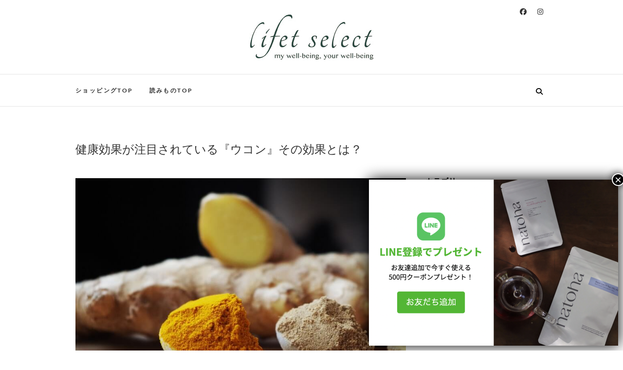

--- FILE ---
content_type: text/html; charset=UTF-8
request_url: http://note.lifet-select.com/111/
body_size: 25922
content:

<!DOCTYPE html>
<html dir="ltr" lang="ja">
<head>
<meta charset="UTF-8" />
<link rel="profile" href="http://gmpg.org/xfn/11" />
<link rel="pingback" href="http://note.lifet-select.com/xmlrpc.php" />
<title>健康効果が注目されている『ウコン』その効果とは？ | Lifet CO.,LTD. All Rights Reserved.</title>
	<style>img:is([sizes="auto" i], [sizes^="auto," i]) { contain-intrinsic-size: 3000px 1500px }</style>
	
		<!-- All in One SEO 4.9.0 - aioseo.com -->
	<meta name="description" content="二日酔いに良いと言われているウコンですが、ウコンといってもたくさんの種類があります。そこで今回は、ウコンについてや、100％沖縄産の沖縄皇金ウコンについてご紹介していきます。" />
	<meta name="robots" content="max-image-preview:large" />
	<meta name="author" content="執筆者：リフェットセレクト 上田"/>
	<link rel="canonical" href="https://note.lifet-select.com/111/" />
	<meta name="generator" content="All in One SEO (AIOSEO) 4.9.0" />
		<meta name="twitter:card" content="summary_large_image" />
		<meta name="twitter:site" content="@natoha_" />
		<meta name="twitter:title" content="健康効果が注目されている『ウコン』その効果とは？ | Lifet CO.,LTD. All Rights Reserved." />
		<meta name="twitter:description" content="二日酔いに良いと言われているウコンですが、ウコンといってもたくさんの種類があります。そこで今回は、ウコンについてや、100％沖縄産の沖縄皇金ウコンについてご紹介していきます。" />
		<meta name="twitter:creator" content="@natoha_" />
		<meta name="twitter:image" content="https://note.lifet-select.com/wp-content/uploads/2017/07/ginger-1191945_1920-min.jpg" />
		<script type="application/ld+json" class="aioseo-schema">
			{"@context":"https:\/\/schema.org","@graph":[{"@type":"Article","@id":"https:\/\/note.lifet-select.com\/111\/#article","name":"\u5065\u5eb7\u52b9\u679c\u304c\u6ce8\u76ee\u3055\u308c\u3066\u3044\u308b\u300e\u30a6\u30b3\u30f3\u300f\u305d\u306e\u52b9\u679c\u3068\u306f\uff1f | Lifet CO.,LTD. All Rights Reserved.","headline":"\u5065\u5eb7\u52b9\u679c\u304c\u6ce8\u76ee\u3055\u308c\u3066\u3044\u308b\u300e\u30a6\u30b3\u30f3\u300f\u305d\u306e\u52b9\u679c\u3068\u306f\uff1f","author":{"@id":"https:\/\/note.lifet-select.com\/author\/admin\/#author"},"publisher":{"@id":"https:\/\/note.lifet-select.com\/#organization"},"image":{"@type":"ImageObject","url":"https:\/\/note.lifet-select.com\/wp-content\/uploads\/2017\/07\/ginger-1191945_1920-min.jpg","width":819,"height":600,"caption":"\u30bf\u30fc\u30e1\u30ea\u30c3\u30af(\u30a6\u30b3\u30f3)\u3068\u30b8\u30f3\u30b8\u30e3\u30fc (\u30b7\u30e7\u30a6\u30ac)"},"datePublished":"2017-07-17T09:00:32+09:00","dateModified":"2022-12-07T11:48:58+09:00","inLanguage":"ja","commentCount":2,"mainEntityOfPage":{"@id":"https:\/\/note.lifet-select.com\/111\/#webpage"},"isPartOf":{"@id":"https:\/\/note.lifet-select.com\/111\/#webpage"},"articleSection":"\u30cf\u30fc\u30d6\u30fb\u7d20\u6750\u8f9e\u5178, \u52b9\u679c, \u30a6\u30b3\u30f3, \u30af\u30ec\u30f3\u30ba, \u6c96\u7e04\u7687\u91d1, \u6c96\u7e04\u7687\u91d1\u30a6\u30b3\u30f3, \u9ed2\u4eba\u53c2\u8336, \u30b4\u30fc\u30eb\u30c7\u30f3\u30e9\u30c6, \u30bf\u30fc\u30e1\u30ea\u30c3\u30af, \u30b4\u30fc\u30eb\u30c7\u30f3\u30df\u30eb\u30af, \u52b9\u80fd"},{"@type":"BreadcrumbList","@id":"https:\/\/note.lifet-select.com\/111\/#breadcrumblist","itemListElement":[{"@type":"ListItem","@id":"https:\/\/note.lifet-select.com#listItem","position":1,"name":"Home","item":"https:\/\/note.lifet-select.com","nextItem":{"@type":"ListItem","@id":"https:\/\/note.lifet-select.com\/category\/%e3%83%8f%e3%83%bc%e3%83%96%e3%83%bb%e7%b4%a0%e6%9d%90%e8%be%9e%e5%85%b8\/#listItem","name":"\u30cf\u30fc\u30d6\u30fb\u7d20\u6750\u8f9e\u5178"}},{"@type":"ListItem","@id":"https:\/\/note.lifet-select.com\/category\/%e3%83%8f%e3%83%bc%e3%83%96%e3%83%bb%e7%b4%a0%e6%9d%90%e8%be%9e%e5%85%b8\/#listItem","position":2,"name":"\u30cf\u30fc\u30d6\u30fb\u7d20\u6750\u8f9e\u5178","item":"https:\/\/note.lifet-select.com\/category\/%e3%83%8f%e3%83%bc%e3%83%96%e3%83%bb%e7%b4%a0%e6%9d%90%e8%be%9e%e5%85%b8\/","nextItem":{"@type":"ListItem","@id":"https:\/\/note.lifet-select.com\/111\/#listItem","name":"\u5065\u5eb7\u52b9\u679c\u304c\u6ce8\u76ee\u3055\u308c\u3066\u3044\u308b\u300e\u30a6\u30b3\u30f3\u300f\u305d\u306e\u52b9\u679c\u3068\u306f\uff1f"},"previousItem":{"@type":"ListItem","@id":"https:\/\/note.lifet-select.com#listItem","name":"Home"}},{"@type":"ListItem","@id":"https:\/\/note.lifet-select.com\/111\/#listItem","position":3,"name":"\u5065\u5eb7\u52b9\u679c\u304c\u6ce8\u76ee\u3055\u308c\u3066\u3044\u308b\u300e\u30a6\u30b3\u30f3\u300f\u305d\u306e\u52b9\u679c\u3068\u306f\uff1f","previousItem":{"@type":"ListItem","@id":"https:\/\/note.lifet-select.com\/category\/%e3%83%8f%e3%83%bc%e3%83%96%e3%83%bb%e7%b4%a0%e6%9d%90%e8%be%9e%e5%85%b8\/#listItem","name":"\u30cf\u30fc\u30d6\u30fb\u7d20\u6750\u8f9e\u5178"}}]},{"@type":"Organization","@id":"https:\/\/note.lifet-select.com\/#organization","name":"\u682a\u5f0f\u4f1a\u793e\u30ea\u30d5\u30a7\u30c3\u30c8","description":"\u7d14\u56fd\u7523\u30fb\u7121\u8fb2\u85ac\u306e\u30ca\u30c8\u30cf\u9ed2\u4eba\u53c2\u8336\u3092\u306f\u3058\u3081\u3001\u6bce\u65e5\u3092\u5f69\u308b\u7f8e\u5bb9\u3001\u5065\u5eb7\u95a2\u9023\u5546\u54c1\u3092\u53d6\u308a\u63c3\u3048\u308b\u30aa\u30f3\u30e9\u30a4\u30f3\u30b7\u30e7\u30c3\u30d7","url":"https:\/\/note.lifet-select.com\/","logo":{"@type":"ImageObject","url":"https:\/\/note.lifet-select.com\/wp-content\/uploads\/2024\/05\/logo_lifetselect_150x50.png","@id":"https:\/\/note.lifet-select.com\/111\/#organizationLogo","width":150,"height":150},"image":{"@id":"https:\/\/note.lifet-select.com\/111\/#organizationLogo"},"sameAs":["https:\/\/twitter.com\/natoha_","https:\/\/www.instagram.com\/natoha_\/"]},{"@type":"Person","@id":"https:\/\/note.lifet-select.com\/author\/admin\/#author","url":"https:\/\/note.lifet-select.com\/author\/admin\/","name":"\u57f7\u7b46\u8005\uff1a\u30ea\u30d5\u30a7\u30c3\u30c8\u30bb\u30ec\u30af\u30c8 \u4e0a\u7530","image":{"@type":"ImageObject","@id":"https:\/\/note.lifet-select.com\/111\/#authorImage","url":"https:\/\/secure.gravatar.com\/avatar\/71c85741de1d2630b80606a0b010f156bd908925501b7b5f78baed43d29f7757?s=96&d=mm&r=g","width":96,"height":96,"caption":"\u57f7\u7b46\u8005\uff1a\u30ea\u30d5\u30a7\u30c3\u30c8\u30bb\u30ec\u30af\u30c8 \u4e0a\u7530"}},{"@type":"WebPage","@id":"https:\/\/note.lifet-select.com\/111\/#webpage","url":"https:\/\/note.lifet-select.com\/111\/","name":"\u5065\u5eb7\u52b9\u679c\u304c\u6ce8\u76ee\u3055\u308c\u3066\u3044\u308b\u300e\u30a6\u30b3\u30f3\u300f\u305d\u306e\u52b9\u679c\u3068\u306f\uff1f | Lifet CO.,LTD. All Rights Reserved.","description":"\u4e8c\u65e5\u9154\u3044\u306b\u826f\u3044\u3068\u8a00\u308f\u308c\u3066\u3044\u308b\u30a6\u30b3\u30f3\u3067\u3059\u304c\u3001\u30a6\u30b3\u30f3\u3068\u3044\u3063\u3066\u3082\u305f\u304f\u3055\u3093\u306e\u7a2e\u985e\u304c\u3042\u308a\u307e\u3059\u3002\u305d\u3053\u3067\u4eca\u56de\u306f\u3001\u30a6\u30b3\u30f3\u306b\u3064\u3044\u3066\u3084\u3001100\uff05\u6c96\u7e04\u7523\u306e\u6c96\u7e04\u7687\u91d1\u30a6\u30b3\u30f3\u306b\u3064\u3044\u3066\u3054\u7d39\u4ecb\u3057\u3066\u3044\u304d\u307e\u3059\u3002","inLanguage":"ja","isPartOf":{"@id":"https:\/\/note.lifet-select.com\/#website"},"breadcrumb":{"@id":"https:\/\/note.lifet-select.com\/111\/#breadcrumblist"},"author":{"@id":"https:\/\/note.lifet-select.com\/author\/admin\/#author"},"creator":{"@id":"https:\/\/note.lifet-select.com\/author\/admin\/#author"},"image":{"@type":"ImageObject","url":"https:\/\/note.lifet-select.com\/wp-content\/uploads\/2017\/07\/ginger-1191945_1920-min.jpg","@id":"https:\/\/note.lifet-select.com\/111\/#mainImage","width":819,"height":600,"caption":"\u30bf\u30fc\u30e1\u30ea\u30c3\u30af(\u30a6\u30b3\u30f3)\u3068\u30b8\u30f3\u30b8\u30e3\u30fc (\u30b7\u30e7\u30a6\u30ac)"},"primaryImageOfPage":{"@id":"https:\/\/note.lifet-select.com\/111\/#mainImage"},"datePublished":"2017-07-17T09:00:32+09:00","dateModified":"2022-12-07T11:48:58+09:00"},{"@type":"WebSite","@id":"https:\/\/note.lifet-select.com\/#website","url":"https:\/\/note.lifet-select.com\/","name":"lifet select","description":"\u7d14\u56fd\u7523\u30fb\u7121\u8fb2\u85ac\u306e\u30ca\u30c8\u30cf\u9ed2\u4eba\u53c2\u8336\u3092\u306f\u3058\u3081\u3001\u6bce\u65e5\u3092\u5f69\u308b\u7f8e\u5bb9\u3001\u5065\u5eb7\u95a2\u9023\u5546\u54c1\u3092\u53d6\u308a\u63c3\u3048\u308b\u30aa\u30f3\u30e9\u30a4\u30f3\u30b7\u30e7\u30c3\u30d7","inLanguage":"ja","publisher":{"@id":"https:\/\/note.lifet-select.com\/#organization"}}]}
		</script>
		<!-- All in One SEO -->

<link rel="alternate" type="application/rss+xml" title="Lifet CO.,LTD. All Rights Reserved. &raquo; フィード" href="https://note.lifet-select.com/feed/" />
<link rel="alternate" type="application/rss+xml" title="Lifet CO.,LTD. All Rights Reserved. &raquo; コメントフィード" href="https://note.lifet-select.com/comments/feed/" />
<script type="text/javascript" id="wpp-js" src="http://note.lifet-select.com/wp-content/plugins/wordpress-popular-posts/assets/js/wpp.min.js?ver=7.3.6" data-sampling="1" data-sampling-rate="100" data-api-url="https://note.lifet-select.com/wp-json/wordpress-popular-posts" data-post-id="111" data-token="4f5087399f" data-lang="0" data-debug="0"></script>
		<!-- This site uses the Google Analytics by MonsterInsights plugin v9.9.0 - Using Analytics tracking - https://www.monsterinsights.com/ -->
		<!-- Note: MonsterInsights is not currently configured on this site. The site owner needs to authenticate with Google Analytics in the MonsterInsights settings panel. -->
					<!-- No tracking code set -->
				<!-- / Google Analytics by MonsterInsights -->
		<link rel='stylesheet' id='wp-block-library-css' href='http://note.lifet-select.com/wp-includes/css/dist/block-library/style.min.css' type='text/css' media='all' />
<style id='classic-theme-styles-inline-css' type='text/css'>
/*! This file is auto-generated */
.wp-block-button__link{color:#fff;background-color:#32373c;border-radius:9999px;box-shadow:none;text-decoration:none;padding:calc(.667em + 2px) calc(1.333em + 2px);font-size:1.125em}.wp-block-file__button{background:#32373c;color:#fff;text-decoration:none}
</style>
<link rel='stylesheet' id='aioseo/css/src/vue/standalone/blocks/table-of-contents/global.scss-css' href='http://note.lifet-select.com/wp-content/plugins/all-in-one-seo-pack/dist/Lite/assets/css/table-of-contents/global.e90f6d47.css' type='text/css' media='all' />
<link rel='stylesheet' id='wp-components-css' href='http://note.lifet-select.com/wp-includes/css/dist/components/style.min.css' type='text/css' media='all' />
<link rel='stylesheet' id='wp-preferences-css' href='http://note.lifet-select.com/wp-includes/css/dist/preferences/style.min.css' type='text/css' media='all' />
<link rel='stylesheet' id='wp-block-editor-css' href='http://note.lifet-select.com/wp-includes/css/dist/block-editor/style.min.css' type='text/css' media='all' />
<link rel='stylesheet' id='popup-maker-block-library-style-css' href='http://note.lifet-select.com/wp-content/plugins/popup-maker/dist/packages/block-library-style.css' type='text/css' media='all' />
<style id='global-styles-inline-css' type='text/css'>
:root{--wp--preset--aspect-ratio--square: 1;--wp--preset--aspect-ratio--4-3: 4/3;--wp--preset--aspect-ratio--3-4: 3/4;--wp--preset--aspect-ratio--3-2: 3/2;--wp--preset--aspect-ratio--2-3: 2/3;--wp--preset--aspect-ratio--16-9: 16/9;--wp--preset--aspect-ratio--9-16: 9/16;--wp--preset--color--black: #000000;--wp--preset--color--cyan-bluish-gray: #abb8c3;--wp--preset--color--white: #ffffff;--wp--preset--color--pale-pink: #f78da7;--wp--preset--color--vivid-red: #cf2e2e;--wp--preset--color--luminous-vivid-orange: #ff6900;--wp--preset--color--luminous-vivid-amber: #fcb900;--wp--preset--color--light-green-cyan: #7bdcb5;--wp--preset--color--vivid-green-cyan: #00d084;--wp--preset--color--pale-cyan-blue: #8ed1fc;--wp--preset--color--vivid-cyan-blue: #0693e3;--wp--preset--color--vivid-purple: #9b51e0;--wp--preset--gradient--vivid-cyan-blue-to-vivid-purple: linear-gradient(135deg,rgba(6,147,227,1) 0%,rgb(155,81,224) 100%);--wp--preset--gradient--light-green-cyan-to-vivid-green-cyan: linear-gradient(135deg,rgb(122,220,180) 0%,rgb(0,208,130) 100%);--wp--preset--gradient--luminous-vivid-amber-to-luminous-vivid-orange: linear-gradient(135deg,rgba(252,185,0,1) 0%,rgba(255,105,0,1) 100%);--wp--preset--gradient--luminous-vivid-orange-to-vivid-red: linear-gradient(135deg,rgba(255,105,0,1) 0%,rgb(207,46,46) 100%);--wp--preset--gradient--very-light-gray-to-cyan-bluish-gray: linear-gradient(135deg,rgb(238,238,238) 0%,rgb(169,184,195) 100%);--wp--preset--gradient--cool-to-warm-spectrum: linear-gradient(135deg,rgb(74,234,220) 0%,rgb(151,120,209) 20%,rgb(207,42,186) 40%,rgb(238,44,130) 60%,rgb(251,105,98) 80%,rgb(254,248,76) 100%);--wp--preset--gradient--blush-light-purple: linear-gradient(135deg,rgb(255,206,236) 0%,rgb(152,150,240) 100%);--wp--preset--gradient--blush-bordeaux: linear-gradient(135deg,rgb(254,205,165) 0%,rgb(254,45,45) 50%,rgb(107,0,62) 100%);--wp--preset--gradient--luminous-dusk: linear-gradient(135deg,rgb(255,203,112) 0%,rgb(199,81,192) 50%,rgb(65,88,208) 100%);--wp--preset--gradient--pale-ocean: linear-gradient(135deg,rgb(255,245,203) 0%,rgb(182,227,212) 50%,rgb(51,167,181) 100%);--wp--preset--gradient--electric-grass: linear-gradient(135deg,rgb(202,248,128) 0%,rgb(113,206,126) 100%);--wp--preset--gradient--midnight: linear-gradient(135deg,rgb(2,3,129) 0%,rgb(40,116,252) 100%);--wp--preset--font-size--small: 13px;--wp--preset--font-size--medium: 20px;--wp--preset--font-size--large: 36px;--wp--preset--font-size--x-large: 42px;--wp--preset--spacing--20: 0.44rem;--wp--preset--spacing--30: 0.67rem;--wp--preset--spacing--40: 1rem;--wp--preset--spacing--50: 1.5rem;--wp--preset--spacing--60: 2.25rem;--wp--preset--spacing--70: 3.38rem;--wp--preset--spacing--80: 5.06rem;--wp--preset--shadow--natural: 6px 6px 9px rgba(0, 0, 0, 0.2);--wp--preset--shadow--deep: 12px 12px 50px rgba(0, 0, 0, 0.4);--wp--preset--shadow--sharp: 6px 6px 0px rgba(0, 0, 0, 0.2);--wp--preset--shadow--outlined: 6px 6px 0px -3px rgba(255, 255, 255, 1), 6px 6px rgba(0, 0, 0, 1);--wp--preset--shadow--crisp: 6px 6px 0px rgba(0, 0, 0, 1);}:where(.is-layout-flex){gap: 0.5em;}:where(.is-layout-grid){gap: 0.5em;}body .is-layout-flex{display: flex;}.is-layout-flex{flex-wrap: wrap;align-items: center;}.is-layout-flex > :is(*, div){margin: 0;}body .is-layout-grid{display: grid;}.is-layout-grid > :is(*, div){margin: 0;}:where(.wp-block-columns.is-layout-flex){gap: 2em;}:where(.wp-block-columns.is-layout-grid){gap: 2em;}:where(.wp-block-post-template.is-layout-flex){gap: 1.25em;}:where(.wp-block-post-template.is-layout-grid){gap: 1.25em;}.has-black-color{color: var(--wp--preset--color--black) !important;}.has-cyan-bluish-gray-color{color: var(--wp--preset--color--cyan-bluish-gray) !important;}.has-white-color{color: var(--wp--preset--color--white) !important;}.has-pale-pink-color{color: var(--wp--preset--color--pale-pink) !important;}.has-vivid-red-color{color: var(--wp--preset--color--vivid-red) !important;}.has-luminous-vivid-orange-color{color: var(--wp--preset--color--luminous-vivid-orange) !important;}.has-luminous-vivid-amber-color{color: var(--wp--preset--color--luminous-vivid-amber) !important;}.has-light-green-cyan-color{color: var(--wp--preset--color--light-green-cyan) !important;}.has-vivid-green-cyan-color{color: var(--wp--preset--color--vivid-green-cyan) !important;}.has-pale-cyan-blue-color{color: var(--wp--preset--color--pale-cyan-blue) !important;}.has-vivid-cyan-blue-color{color: var(--wp--preset--color--vivid-cyan-blue) !important;}.has-vivid-purple-color{color: var(--wp--preset--color--vivid-purple) !important;}.has-black-background-color{background-color: var(--wp--preset--color--black) !important;}.has-cyan-bluish-gray-background-color{background-color: var(--wp--preset--color--cyan-bluish-gray) !important;}.has-white-background-color{background-color: var(--wp--preset--color--white) !important;}.has-pale-pink-background-color{background-color: var(--wp--preset--color--pale-pink) !important;}.has-vivid-red-background-color{background-color: var(--wp--preset--color--vivid-red) !important;}.has-luminous-vivid-orange-background-color{background-color: var(--wp--preset--color--luminous-vivid-orange) !important;}.has-luminous-vivid-amber-background-color{background-color: var(--wp--preset--color--luminous-vivid-amber) !important;}.has-light-green-cyan-background-color{background-color: var(--wp--preset--color--light-green-cyan) !important;}.has-vivid-green-cyan-background-color{background-color: var(--wp--preset--color--vivid-green-cyan) !important;}.has-pale-cyan-blue-background-color{background-color: var(--wp--preset--color--pale-cyan-blue) !important;}.has-vivid-cyan-blue-background-color{background-color: var(--wp--preset--color--vivid-cyan-blue) !important;}.has-vivid-purple-background-color{background-color: var(--wp--preset--color--vivid-purple) !important;}.has-black-border-color{border-color: var(--wp--preset--color--black) !important;}.has-cyan-bluish-gray-border-color{border-color: var(--wp--preset--color--cyan-bluish-gray) !important;}.has-white-border-color{border-color: var(--wp--preset--color--white) !important;}.has-pale-pink-border-color{border-color: var(--wp--preset--color--pale-pink) !important;}.has-vivid-red-border-color{border-color: var(--wp--preset--color--vivid-red) !important;}.has-luminous-vivid-orange-border-color{border-color: var(--wp--preset--color--luminous-vivid-orange) !important;}.has-luminous-vivid-amber-border-color{border-color: var(--wp--preset--color--luminous-vivid-amber) !important;}.has-light-green-cyan-border-color{border-color: var(--wp--preset--color--light-green-cyan) !important;}.has-vivid-green-cyan-border-color{border-color: var(--wp--preset--color--vivid-green-cyan) !important;}.has-pale-cyan-blue-border-color{border-color: var(--wp--preset--color--pale-cyan-blue) !important;}.has-vivid-cyan-blue-border-color{border-color: var(--wp--preset--color--vivid-cyan-blue) !important;}.has-vivid-purple-border-color{border-color: var(--wp--preset--color--vivid-purple) !important;}.has-vivid-cyan-blue-to-vivid-purple-gradient-background{background: var(--wp--preset--gradient--vivid-cyan-blue-to-vivid-purple) !important;}.has-light-green-cyan-to-vivid-green-cyan-gradient-background{background: var(--wp--preset--gradient--light-green-cyan-to-vivid-green-cyan) !important;}.has-luminous-vivid-amber-to-luminous-vivid-orange-gradient-background{background: var(--wp--preset--gradient--luminous-vivid-amber-to-luminous-vivid-orange) !important;}.has-luminous-vivid-orange-to-vivid-red-gradient-background{background: var(--wp--preset--gradient--luminous-vivid-orange-to-vivid-red) !important;}.has-very-light-gray-to-cyan-bluish-gray-gradient-background{background: var(--wp--preset--gradient--very-light-gray-to-cyan-bluish-gray) !important;}.has-cool-to-warm-spectrum-gradient-background{background: var(--wp--preset--gradient--cool-to-warm-spectrum) !important;}.has-blush-light-purple-gradient-background{background: var(--wp--preset--gradient--blush-light-purple) !important;}.has-blush-bordeaux-gradient-background{background: var(--wp--preset--gradient--blush-bordeaux) !important;}.has-luminous-dusk-gradient-background{background: var(--wp--preset--gradient--luminous-dusk) !important;}.has-pale-ocean-gradient-background{background: var(--wp--preset--gradient--pale-ocean) !important;}.has-electric-grass-gradient-background{background: var(--wp--preset--gradient--electric-grass) !important;}.has-midnight-gradient-background{background: var(--wp--preset--gradient--midnight) !important;}.has-small-font-size{font-size: var(--wp--preset--font-size--small) !important;}.has-medium-font-size{font-size: var(--wp--preset--font-size--medium) !important;}.has-large-font-size{font-size: var(--wp--preset--font-size--large) !important;}.has-x-large-font-size{font-size: var(--wp--preset--font-size--x-large) !important;}
:where(.wp-block-post-template.is-layout-flex){gap: 1.25em;}:where(.wp-block-post-template.is-layout-grid){gap: 1.25em;}
:where(.wp-block-columns.is-layout-flex){gap: 2em;}:where(.wp-block-columns.is-layout-grid){gap: 2em;}
:root :where(.wp-block-pullquote){font-size: 1.5em;line-height: 1.6;}
</style>
<link rel='stylesheet' id='toc-screen-css' href='http://note.lifet-select.com/wp-content/plugins/table-of-contents-plus/screen.min.css' type='text/css' media='all' />
<style id='toc-screen-inline-css' type='text/css'>
div#toc_container {background: #f9f9f9;border: 1px solid #265a47;}div#toc_container p.toc_title {color: #a8aeac;}div#toc_container p.toc_title a,div#toc_container ul.toc_list a {color: #455f56;}div#toc_container p.toc_title a:hover,div#toc_container ul.toc_list a:hover {color: #afb7b4;}div#toc_container p.toc_title a:hover,div#toc_container ul.toc_list a:hover {color: #afb7b4;}div#toc_container p.toc_title a:visited,div#toc_container ul.toc_list a:visited {color: #afb7b4;}
</style>
<link rel='stylesheet' id='wordpress-popular-posts-css-css' href='http://note.lifet-select.com/wp-content/plugins/wordpress-popular-posts/assets/css/wpp.css' type='text/css' media='all' />
<link rel='stylesheet' id='parent-style-css' href='http://note.lifet-select.com/wp-content/themes/edge/style.css' type='text/css' media='all' />
<link rel='stylesheet' id='edge-style-css' href='http://note.lifet-select.com/wp-content/themes/edge-child/style.css' type='text/css' media='all' />
<style id='edge-style-inline-css' type='text/css'>
	/****************************************************************/
						/*.... Color Style ....*/
	/****************************************************************/
	/* Nav and links hover */
	a,
	ul li a:hover,
	ol li a:hover,
	.top-header .widget_contact ul li a:hover, /* Top Header Widget Contact */
	.main-navigation a:hover, /* Navigation */
	.main-navigation a:focus,
	.main-navigation ul li.current-menu-item a,
	.main-navigation ul li.current_page_ancestor a,
	.main-navigation ul li.current-menu-ancestor a,
	.main-navigation ul li.current_page_item a,
	.main-navigation ul li:hover > a,
	.main-navigation li.current-menu-ancestor.menu-item-has-children > a:after,
	.main-navigation li.current-menu-item.menu-item-has-children > a:after,
	.main-navigation ul li:hover > a:after,
	.main-navigation li.menu-item-has-children > a:hover:after,
	.main-navigation li.page_item_has_children > a:hover:after,
	.main-navigation ul li ul li a:hover,
	.main-navigation ul li ul li a:focus,
	.main-navigation ul li ul li:hover > a,
	.main-navigation ul li.current-menu-item ul li a:hover,
	.header-search:hover, .header-search-x:hover, /* Header Search Form */
	.entry-title a:hover, /* Post */
	.entry-title a:focus,
	.entry-title a:active,
	.entry-meta span:hover,
	.entry-meta a:hover,
	.cat-links,
	.cat-links a,
	.tag-links,
	.tag-links a,
	.entry-meta .entry-format a,
	.entry-format:before,
	.entry-meta .entry-format:before,
	.entry-header .entry-meta .entry-format:before,
	.widget ul li a:hover,/* Widgets */
	.widget ul li a:focus,
	.widget-title a:hover,
	.widget_contact ul li a:hover,
	.site-info .copyright a:hover, /* Footer */
	.site-info .copyright a:focus,
	#colophon .widget ul li a:hover,
	#colophon .widget ul li a:focus,
	#footer-navigation a:hover,
	#footer-navigation a:focus {
		color: #111111;
	}

	.cat-links,
	.tag-links {
		border-bottom-color: #111111;
	}

	/* Webkit */
	::selection {
		background: #111111;
		color: #fff;
	}
	/* Gecko/Mozilla */
	::-moz-selection {
		background: #111111;
		color: #fff;
	}


	/* Accessibility
	================================================== */
	.screen-reader-text:hover,
	.screen-reader-text:active,
	.screen-reader-text:focus {
		background-color: #f1f1f1;
		color: #111111;
	}

	/* Buttons reset, button, submit */

	input[type="reset"],/* Forms  */
	input[type="button"],
	input[type="submit"],
	.go-to-top a:hover,
	.go-to-top a:focus {
		background-color:#111111;
	}

	/* Default Buttons */
	.btn-default:hover,
	.btn-default:focus,
	.vivid,
	.search-submit {
		background-color: #111111;
		border: 1px solid #111111;
	}
	.go-to-top a {
		border: 2px solid #111111;
		color: #111111;
	}

	#colophon .widget-title:after {
		background-color: #111111;
	}

	/* -_-_-_ Not for change _-_-_- */
	.light-color:hover,
	.vivid:hover {
		background-color: #fff;
		border: 1px solid #fff;
	}

	ul.default-wp-page li a {
		color: #111111;
	}

	#bbpress-forums .bbp-topics a:hover {
	color: #111111;
	}
	.bbp-submit-wrapper button.submit {
		background-color: #111111;
		border: 1px solid #111111;
	}

	/* Woocommerce
	================================================== */
	.woocommerce #respond input#submit, 
	.woocommerce a.button, 
	.woocommerce button.button, 
	.woocommerce input.button,
	.woocommerce #respond input#submit.alt, 
	.woocommerce a.button.alt, 
	.woocommerce button.button.alt, 
	.woocommerce input.button.alt,
	.woocommerce-demo-store p.demo_store {
		background-color: #111111;
	}
	.woocommerce .woocommerce-message:before {
		color: #111111;
	}

</style>
<link rel='stylesheet' id='font-awesome-css' href='http://note.lifet-select.com/wp-content/themes/edge/assets/font-awesome/css/all.min.css' type='text/css' media='all' />
<link rel='stylesheet' id='edge-responsive-css' href='http://note.lifet-select.com/wp-content/themes/edge/css/responsive.css' type='text/css' media='all' />
<link rel='stylesheet' id='edge_google_fonts-css' href='http://note.lifet-select.com/wp-content/fonts/5fbea7d758c7427ab39290b101400f70.css' type='text/css' media='all' />
<link rel='stylesheet' id='tablepress-default-css' href='http://note.lifet-select.com/wp-content/tablepress-combined.min.css' type='text/css' media='all' />
<link rel='stylesheet' id='yarpp-thumbnails-css' href='http://note.lifet-select.com/wp-content/plugins/yet-another-related-posts-plugin/style/styles_thumbnails.css' type='text/css' media='all' />
<style id='yarpp-thumbnails-inline-css' type='text/css'>
.yarpp-thumbnails-horizontal .yarpp-thumbnail {width: 130px;height: 170px;margin: 5px;margin-left: 0px;}.yarpp-thumbnail > img, .yarpp-thumbnail-default {width: 120px;height: 120px;margin: 5px;}.yarpp-thumbnails-horizontal .yarpp-thumbnail-title {margin: 7px;margin-top: 0px;width: 120px;}.yarpp-thumbnail-default > img {min-height: 120px;min-width: 120px;}
</style>
<link rel='stylesheet' id='popup-maker-site-css' href='//note.lifet-select.com/wp-content/uploads/pum/pum-site-styles.css?generated=1757063729' type='text/css' media='all' />
<!--n2css--><!--n2js--><script type="text/javascript" src="http://note.lifet-select.com/wp-includes/js/jquery/jquery.min.js" id="jquery-core-js"></script>
<script type="text/javascript" src="http://note.lifet-select.com/wp-includes/js/jquery/jquery-migrate.min.js" id="jquery-migrate-js"></script>
<script type="text/javascript" src="http://note.lifet-select.com/wp-content/themes/edge/js/edge-main.js" id="edge-main-js"></script>
<!--[if lt IE 9]>
<script type="text/javascript" src="http://note.lifet-select.com/wp-content/themes/edge/js/html5.js" id="html5-js"></script>
<![endif]-->
<link rel="https://api.w.org/" href="https://note.lifet-select.com/wp-json/" /><link rel="alternate" title="JSON" type="application/json" href="https://note.lifet-select.com/wp-json/wp/v2/posts/111" /><link rel="alternate" title="oEmbed (JSON)" type="application/json+oembed" href="https://note.lifet-select.com/wp-json/oembed/1.0/embed?url=https%3A%2F%2Fnote.lifet-select.com%2F111%2F" />
<link rel="alternate" title="oEmbed (XML)" type="text/xml+oembed" href="https://note.lifet-select.com/wp-json/oembed/1.0/embed?url=https%3A%2F%2Fnote.lifet-select.com%2F111%2F&#038;format=xml" />
                <script>
                    var ajaxUrl = 'https://note.lifet-select.com/wp-admin/admin-ajax.php';
                </script>
                    <style id="wpp-loading-animation-styles">@-webkit-keyframes bgslide{from{background-position-x:0}to{background-position-x:-200%}}@keyframes bgslide{from{background-position-x:0}to{background-position-x:-200%}}.wpp-widget-block-placeholder,.wpp-shortcode-placeholder{margin:0 auto;width:60px;height:3px;background:#dd3737;background:linear-gradient(90deg,#dd3737 0%,#571313 10%,#dd3737 100%);background-size:200% auto;border-radius:3px;-webkit-animation:bgslide 1s infinite linear;animation:bgslide 1s infinite linear}</style>
            	<meta name="viewport" content="width=device-width" />
	<!-- Custom CSS -->
<style type="text/css" media="screen">
/*Disabled First Big Letter */
									.post:first-child .entry-content p:first-child:first-letter {
									 border-right: none;
									 display: inherit;
									 float: inherit;
									 font-family: inherit;
									 font-size: inherit;
									 line-height: inherit;
									 margin-bottom: inherit;
									 margin-right: inherit;
									 margin-top: inherit;
									 padding: inherit;
									 text-align: inherit;
									}
#site-branding #site-title, #site-branding #site-description{
				clip: rect(1px, 1px, 1px, 1px);
				position: absolute;
			}</style>
<style type="text/css">.saboxplugin-wrap{-webkit-box-sizing:border-box;-moz-box-sizing:border-box;-ms-box-sizing:border-box;box-sizing:border-box;border:1px solid #eee;width:100%;clear:both;display:block;overflow:hidden;word-wrap:break-word;position:relative}.saboxplugin-wrap .saboxplugin-gravatar{float:left;padding:0 20px 20px 20px}.saboxplugin-wrap .saboxplugin-gravatar img{max-width:100px;height:auto;border-radius:0;}.saboxplugin-wrap .saboxplugin-authorname{font-size:18px;line-height:1;margin:20px 0 0 20px;display:block}.saboxplugin-wrap .saboxplugin-authorname a{text-decoration:none}.saboxplugin-wrap .saboxplugin-authorname a:focus{outline:0}.saboxplugin-wrap .saboxplugin-desc{display:block;margin:5px 20px}.saboxplugin-wrap .saboxplugin-desc a{text-decoration:underline}.saboxplugin-wrap .saboxplugin-desc p{margin:5px 0 12px}.saboxplugin-wrap .saboxplugin-web{margin:0 20px 15px;text-align:left}.saboxplugin-wrap .sab-web-position{text-align:right}.saboxplugin-wrap .saboxplugin-web a{color:#ccc;text-decoration:none}.saboxplugin-wrap .saboxplugin-socials{position:relative;display:block;background:#fcfcfc;padding:5px;border-top:1px solid #eee}.saboxplugin-wrap .saboxplugin-socials a svg{width:20px;height:20px}.saboxplugin-wrap .saboxplugin-socials a svg .st2{fill:#fff; transform-origin:center center;}.saboxplugin-wrap .saboxplugin-socials a svg .st1{fill:rgba(0,0,0,.3)}.saboxplugin-wrap .saboxplugin-socials a:hover{opacity:.8;-webkit-transition:opacity .4s;-moz-transition:opacity .4s;-o-transition:opacity .4s;transition:opacity .4s;box-shadow:none!important;-webkit-box-shadow:none!important}.saboxplugin-wrap .saboxplugin-socials .saboxplugin-icon-color{box-shadow:none;padding:0;border:0;-webkit-transition:opacity .4s;-moz-transition:opacity .4s;-o-transition:opacity .4s;transition:opacity .4s;display:inline-block;color:#fff;font-size:0;text-decoration:inherit;margin:5px;-webkit-border-radius:0;-moz-border-radius:0;-ms-border-radius:0;-o-border-radius:0;border-radius:0;overflow:hidden}.saboxplugin-wrap .saboxplugin-socials .saboxplugin-icon-grey{text-decoration:inherit;box-shadow:none;position:relative;display:-moz-inline-stack;display:inline-block;vertical-align:middle;zoom:1;margin:10px 5px;color:#444;fill:#444}.clearfix:after,.clearfix:before{content:' ';display:table;line-height:0;clear:both}.ie7 .clearfix{zoom:1}.saboxplugin-socials.sabox-colored .saboxplugin-icon-color .sab-twitch{border-color:#38245c}.saboxplugin-socials.sabox-colored .saboxplugin-icon-color .sab-behance{border-color:#003eb0}.saboxplugin-socials.sabox-colored .saboxplugin-icon-color .sab-deviantart{border-color:#036824}.saboxplugin-socials.sabox-colored .saboxplugin-icon-color .sab-digg{border-color:#00327c}.saboxplugin-socials.sabox-colored .saboxplugin-icon-color .sab-dribbble{border-color:#ba1655}.saboxplugin-socials.sabox-colored .saboxplugin-icon-color .sab-facebook{border-color:#1e2e4f}.saboxplugin-socials.sabox-colored .saboxplugin-icon-color .sab-flickr{border-color:#003576}.saboxplugin-socials.sabox-colored .saboxplugin-icon-color .sab-github{border-color:#264874}.saboxplugin-socials.sabox-colored .saboxplugin-icon-color .sab-google{border-color:#0b51c5}.saboxplugin-socials.sabox-colored .saboxplugin-icon-color .sab-html5{border-color:#902e13}.saboxplugin-socials.sabox-colored .saboxplugin-icon-color .sab-instagram{border-color:#1630aa}.saboxplugin-socials.sabox-colored .saboxplugin-icon-color .sab-linkedin{border-color:#00344f}.saboxplugin-socials.sabox-colored .saboxplugin-icon-color .sab-pinterest{border-color:#5b040e}.saboxplugin-socials.sabox-colored .saboxplugin-icon-color .sab-reddit{border-color:#992900}.saboxplugin-socials.sabox-colored .saboxplugin-icon-color .sab-rss{border-color:#a43b0a}.saboxplugin-socials.sabox-colored .saboxplugin-icon-color .sab-sharethis{border-color:#5d8420}.saboxplugin-socials.sabox-colored .saboxplugin-icon-color .sab-soundcloud{border-color:#995200}.saboxplugin-socials.sabox-colored .saboxplugin-icon-color .sab-spotify{border-color:#0f612c}.saboxplugin-socials.sabox-colored .saboxplugin-icon-color .sab-stackoverflow{border-color:#a95009}.saboxplugin-socials.sabox-colored .saboxplugin-icon-color .sab-steam{border-color:#006388}.saboxplugin-socials.sabox-colored .saboxplugin-icon-color .sab-user_email{border-color:#b84e05}.saboxplugin-socials.sabox-colored .saboxplugin-icon-color .sab-tumblr{border-color:#10151b}.saboxplugin-socials.sabox-colored .saboxplugin-icon-color .sab-twitter{border-color:#0967a0}.saboxplugin-socials.sabox-colored .saboxplugin-icon-color .sab-vimeo{border-color:#0d7091}.saboxplugin-socials.sabox-colored .saboxplugin-icon-color .sab-windows{border-color:#003f71}.saboxplugin-socials.sabox-colored .saboxplugin-icon-color .sab-whatsapp{border-color:#003f71}.saboxplugin-socials.sabox-colored .saboxplugin-icon-color .sab-wordpress{border-color:#0f3647}.saboxplugin-socials.sabox-colored .saboxplugin-icon-color .sab-yahoo{border-color:#14002d}.saboxplugin-socials.sabox-colored .saboxplugin-icon-color .sab-youtube{border-color:#900}.saboxplugin-socials.sabox-colored .saboxplugin-icon-color .sab-xing{border-color:#000202}.saboxplugin-socials.sabox-colored .saboxplugin-icon-color .sab-mixcloud{border-color:#2475a0}.saboxplugin-socials.sabox-colored .saboxplugin-icon-color .sab-vk{border-color:#243549}.saboxplugin-socials.sabox-colored .saboxplugin-icon-color .sab-medium{border-color:#00452c}.saboxplugin-socials.sabox-colored .saboxplugin-icon-color .sab-quora{border-color:#420e00}.saboxplugin-socials.sabox-colored .saboxplugin-icon-color .sab-meetup{border-color:#9b181c}.saboxplugin-socials.sabox-colored .saboxplugin-icon-color .sab-goodreads{border-color:#000}.saboxplugin-socials.sabox-colored .saboxplugin-icon-color .sab-snapchat{border-color:#999700}.saboxplugin-socials.sabox-colored .saboxplugin-icon-color .sab-500px{border-color:#00557f}.saboxplugin-socials.sabox-colored .saboxplugin-icon-color .sab-mastodont{border-color:#185886}.sabox-plus-item{margin-bottom:20px}@media screen and (max-width:480px){.saboxplugin-wrap{text-align:center}.saboxplugin-wrap .saboxplugin-gravatar{float:none;padding:20px 0;text-align:center;margin:0 auto;display:block}.saboxplugin-wrap .saboxplugin-gravatar img{float:none;display:inline-block;display:-moz-inline-stack;vertical-align:middle;zoom:1}.saboxplugin-wrap .saboxplugin-desc{margin:0 10px 20px;text-align:center}.saboxplugin-wrap .saboxplugin-authorname{text-align:center;margin:10px 0 20px}}body .saboxplugin-authorname a,body .saboxplugin-authorname a:hover{box-shadow:none;-webkit-box-shadow:none}a.sab-profile-edit{font-size:16px!important;line-height:1!important}.sab-edit-settings a,a.sab-profile-edit{color:#0073aa!important;box-shadow:none!important;-webkit-box-shadow:none!important}.sab-edit-settings{margin-right:15px;position:absolute;right:0;z-index:2;bottom:10px;line-height:20px}.sab-edit-settings i{margin-left:5px}.saboxplugin-socials{line-height:1!important}.rtl .saboxplugin-wrap .saboxplugin-gravatar{float:right}.rtl .saboxplugin-wrap .saboxplugin-authorname{display:flex;align-items:center}.rtl .saboxplugin-wrap .saboxplugin-authorname .sab-profile-edit{margin-right:10px}.rtl .sab-edit-settings{right:auto;left:0}img.sab-custom-avatar{max-width:75px;}.saboxplugin-wrap .saboxplugin-gravatar img {-webkit-border-radius:50%;-moz-border-radius:50%;-ms-border-radius:50%;-o-border-radius:50%;border-radius:50%;}.saboxplugin-wrap .saboxplugin-gravatar img {-webkit-border-radius:50%;-moz-border-radius:50%;-ms-border-radius:50%;-o-border-radius:50%;border-radius:50%;}.saboxplugin-wrap {margin-top:12px; margin-bottom:12px; padding: 0px 0px }.saboxplugin-wrap .saboxplugin-authorname {font-size:18px; line-height:25px;}.saboxplugin-wrap .saboxplugin-desc p, .saboxplugin-wrap .saboxplugin-desc {font-size:14px !important; line-height:21px !important;}.saboxplugin-wrap .saboxplugin-web {font-size:14px;}.saboxplugin-wrap .saboxplugin-socials a svg {width:18px;height:18px;}</style><link rel="icon" href="https://note.lifet-select.com/wp-content/uploads/2018/07/cropped-logo_lifetselect_1000x1000-32x32.png" sizes="32x32" />
<link rel="icon" href="https://note.lifet-select.com/wp-content/uploads/2018/07/cropped-logo_lifetselect_1000x1000-192x192.png" sizes="192x192" />
<link rel="apple-touch-icon" href="https://note.lifet-select.com/wp-content/uploads/2018/07/cropped-logo_lifetselect_1000x1000-180x180.png" />
<meta name="msapplication-TileImage" content="https://note.lifet-select.com/wp-content/uploads/2018/07/cropped-logo_lifetselect_1000x1000-270x270.png" />
		<style type="text/css" id="wp-custom-css">
			.yt{
  position:relative;
  width:100%;
  padding-top:56.25%;
}
.yt iframe{
  position:absolute;
  top:0;
  right:0;
  width:100%;
  height:100%;
}

.gray_marker_thin{background: linear-gradient(transparent 80%, #D8D8D8 50%);}
.gray_marker_thick{background: linear-gradient(transparent 70%, #D8D8D8 50%);}


/* 枠（タイトルなし） グレー点線*/
.box1 {
    padding: 1em;
    margin: 2em 0;
    border: dashed 2px #D8D8D8;
}
.box1 p {
    margin: 0; 
    padding: 0;
}


	

.box1 p {
    margin: 0; 
    padding: 0;
}

/* グレー枠（タイトルあり） */
.box2 {
    position: relative;
    margin: 2em 0;
    padding: 25px 10px 7px;
    border: solid 1px #ffffff;
    background: #EEEEEE;
	  color: #444444;
}
.box2 .box-title {
    position: absolute;
    display: inline-block;
    top: -14px;
    left: 20px;
    padding: 0 9px;
    height: 28px;
    line-height: 28px;
    vertical-align: middle;
    font-size: 17px;
    background: #2b4840;
    color: #EEEEEE;
    font-weight: bold;
}
.box2 p {
    margin: 0; 
    padding: 0;
}

/* グレー枠（タイトルなし） */
.box2 {
    position: relative;
    margin: 2em 0;
    padding: 25px 10px 7px;
    border: solid 1px #ffffff;
    background: #EEEEEE;
	  color: #444444;
}
.box2 p {
    margin: 0; 
    padding: 0;
}


/*POINT BOX*/
.box27 {
    position: relative;
    margin: 2em 0;
    padding: 0.5em 1em;
    border: solid 1px silver;
	font-size: 14px
}
.box27 .box-title {
    position: absolute;
    display: inline-block;
    top: -25px;
    left: -1px;
    padding: 0 9px;
    height: 25px;
    line-height: 25px;
    font-size: 14px;
    background: silver;
    color: #ffffff;
    font-weight: bold;
    border-radius: 5px 5px 0 0;
}
.box27 p {
    margin: 0; 
    padding: 0;
}

/*シンプル グレー フレーム*/
.box17{
    margin:2em 0;
    position: relative;
    padding: 0.5em 1.5em;
    border-top: solid 1px silver;
    border-bottom: solid 1px silver;
}
.box17:before, .box17:after{
    content: '';
    position: absolute;
    top: -10px;
    width: 1px;
    height: -webkit-calc(100% + 20px);
    height: calc(100% + 20px);
    background-color: darkgray;
}
.box17:before {left: 10px;}
.box17:after {right: 10px;}
.box17 p {
    margin: 0; 
    padding: 0;
}

/*吹き出し (考え事)*/
.box23 {
    position: relative;
    margin: 2em 0 2em 40px;
    padding: 8px 15px;
    background: gainsboro;
    border-radius: 30px;
}
.box23:before{font-family: FontAwesome;
    content: "\f111";
    position: absolute;
    font-size: 15px;
    left: -40px;
    bottom: 0;
    color: gainsboro;
}
.box23:after{
    font-family: FontAwesome;
    content: "\f111";
    position: absolute;
    font-size: 23px;
    left: -23px;
    bottom: 0;
    color: gainsboro;	
}
.box23 p {
    margin: 0; 
    padding: 0;
}
/*吹き出し*/
.box24 {
    position: relative;
    padding: 0.5em 0.7em;
    margin: 2em 0;
    background: gainsboro;
    
}
.box24:after {
    position: absolute;
    content: '';
    top: 100%;
    left: 30px;
    border: 15px solid transparent;
    border-top: 15px solid gainsboro;
    width: 0;
    height: 0;
}
.box24 p {
    margin: 0; 
    padding: 0;
}
/*最終更新日*/
.last-update {
	text-align: right;
	font-size: 90%;
	opacity: 0.8;
}		</style>
		<style id="sccss">/* カスタム CSS をここに入力してください */


/*見出し設定*/
.entry-content > h3 {
padding: 0.25em 0.5em;/*上下 左右の余白*/
color: #494949;/*文字色*/
background: transparent;/*背景透明に*/
border-left: solid 5px #2b4840;/*左線*/
}

/*吹き出し左*/
.balloon1-left {
  position: relative;
  display: inline-block;
  margin: 1.5em 0 1.5em 15px;
  padding: 7px 10px;
  min-width: 120px;
  max-width: 100%;
  color: #555	;
  font-size: 16px;
  background: #e0edff;
}

.balloon1-left:before {
  content: "";
  position: absolute;
  top: 50%;
  left: -30px;
  margin-top: -15px;
  border: 15px solid transparent;
  border-right: 15px solid #e0edff;
}

.balloon1-left p {
  margin: 0;
  padding: 0;
}


/*吹き出しの右*/
.balloon1-right {
  position: relative;
  display: inline-block;
  margin: 1.5em 0 1.5em 15px;
  padding: 7px 10px;
  min-width: 120px;
  max-width: 100%;
  color: #555;
  font-size: 16px;
  background: #fffde0;
}

.balloon1-right:before {
  content: "";
  position: absolute;
  top: 50%;
  left: 100%;
  margin-top: -15px;
  border: 15px solid transparent;
  border-left: 15px solid #fffde0;
}
.balloon1-right p {
  margin: 0;
  padding: 0;
}


ul.bgcolor {
  background: fdf5e0;
  margin: 0;
  padding: 30px 50px;
}
ul.bgcolor li {
  margin: 0;
  padding: 0;
}</style><script type="text/javascript">
/* <![CDATA[ */
var google_conversion_id = 874912917;
var google_custom_params = window.google_tag_params;
var google_remarketing_only = true;
/* ]]> */
</script>
<script type="text/javascript" src="//www.googleadservices.com/pagead/conversion.js">
</script>
<noscript>
<div style="display:inline;">
<img height="1" width="1" style="border-style:none;" alt="" src="//googleads.g.doubleclick.net/pagead/viewthroughconversion/874912917/?guid=ON&amp;script=0"/>
</div>
</noscript>
<!-- Google Tag Manager -->
<script>(function(w,d,s,l,i){w[l]=w[l]||[];w[l].push({'gtm.start':
new Date().getTime(),event:'gtm.js'});var f=d.getElementsByTagName(s)[0],
j=d.createElement(s),dl=l!='dataLayer'?'&l='+l:'';j.async=true;j.src=
'https://www.googletagmanager.com/gtm.js?id='+i+dl;f.parentNode.insertBefore(j,f);
})(window,document,'script','dataLayer','GTM-P7C3JXL');</script>
<!-- End Google Tag Manager -->
<!-- Global site tag (gtag.js) - Google Analytics -->
<script async src="https://www.googletagmanager.com/gtag/js?id=UA-82779112-1"></script>
<!-- Google Analytics -->
<script>
(function(i,s,o,g,r,a,m){i['GoogleAnalyticsObject']=r;i[r]=i[r]||function(){
(i[r].q=i[r].q||[]).push(arguments)},i[r].l=1*new Date();a=s.createElement(o),
m=s.getElementsByTagName(o)[0];a.async=1;a.src=g;m.parentNode.insertBefore(a,m)
})(window,document,'script','https://www.google-analytics.com/analytics.js','ga');

ga('create', 'UA-82779112-1', 'auto', {'allowLinker': true});
  ga('require', 'linker');
  ga('linker:autoLink', ['shop-pro.jp'] );
ga('send', 'pageview');
</script>
<!-- End Google Analytics -->
</head>
<body class="wp-singular post-template-default single single-post postid-111 single-format-standard wp-custom-logo wp-embed-responsive wp-theme-edge wp-child-theme-edge-child small_image_blog">
<img src="//acclog001.shop-pro.jp/li.php?st=1&pt=10001&ut=0&at=PA01356703&v=20180926113045&re=&cn=71e17b8ec55fb408b7701c54a1c4dc1d" width="1" height="1" alt="" style="margin:0px;padding:0px;border:none;position:absolute;top:0px;left:0px;" /><img src="//acclog002.shop-pro.jp/li.php?st=1&pt=10001&ut=0&at=PA01356703&v=20180926113045&re=&cn=71e17b8ec55fb408b7701c54a1c4dc1d" width="1" height="1" alt="" style="margin:0px;padding:0px;border:none;position:absolute;top:0px;left:0px;" />
<noscript><iframe src="https://www.googletagmanager.com/ns.html?id=GTM-P7C3JXL"
height="0" width="0" style="display:none;visibility:hidden"></iframe></noscript>


<div id="page" class="hfeed site">
<!-- Masthead ============================================= -->
<header id="masthead" class="site-header">
				<div class="top-header">
			<div class="container clearfix">
				<div class="header-social-block">	<div class="social-links clearfix">
		<a target="_blank" href="https://www.facebook.com/lifetselect/"><i class="fab fa-facebook"></i></a><a target="_blank" href="https://www.instagram.com/natoha_/"><i class="fab fa-instagram"></i></a>	</div><!-- end .social-links -->
</div><!-- end .header-social-block -->				<div id="site-branding"> <a href="https://www.lifet-select.com/" class="custom-logo-link" rel="home" itemprop="url"><img src="https://note.lifet-select.com/wp-content/uploads/2017/06/logo.jpg" class="custom-logo" alt="lifet select" itemprop="logo"></a></div>
			</div> <!-- end .container -->
		</div> <!-- end .top-header -->
		<!-- Main Header============================================= -->
				<div id="sticky_header">
					<div class="container clearfix">
						<div class="menu-toggle">
							<div class="line-one"></div>
				  			<div class="line-two"></div>
				  			<div class="line-three"></div>
								<div class="menu-title">メニュー</div>
					  	</div>
					  	<!-- end .menu-toggle -->
					  	<h3 class="nav-site-title">
							<a href="http://www.lifet-select.com/" title="Lifet CO.,LTD. All Rights Reserved."><img src="http://note.lifet-select.com/wp-content/themes/edge-child/images/logo-s.jpg" class="nav-site-title-logo" alt="lifet select" itemprop="logo"></a>
						</h3>
					<!-- end .nav-site-title -->
						<!-- Main Nav ============================================= -->
																		<nav id="site-navigation" class="main-navigation clearfix">
							<ul class="menu"><li id="menu-item-119" class="menu-item menu-item-type-custom menu-item-object-custom menu-item-119"><a href="https://www.lifet-select.com/shop">ショッピングTOP</a></li>
<li id="menu-item-10" class="menu-item menu-item-type-custom menu-item-object-custom menu-item-10"><a href="https://note.lifet-select.com/">読みものTOP</a></li>
</ul>						</nav> <!-- end #site-navigation -->
													<div id="search-toggle" class="header-search"></div>
							<div id="search-box" class="clearfix">
								<form class="search-form" action="https://note.lifet-select.com/" method="get">
		<label class="screen-reader-text">検索&hellip;</label>
	<input type="search" name="s" class="search-field" placeholder="検索&hellip;" autocomplete="off">
	<button type="submit" class="search-submit"><i class="fa-solid fa-magnifying-glass"></i></button>
	</form> <!-- end .search-form -->							</div>  <!-- end #search-box -->
						</div> <!-- end .container -->
			</div> <!-- end #sticky_header --></header> <!-- end #masthead -->
<!-- Main Page Start ============================================= -->
<div id="content">
<div class="container clearfix">
	<div class="page-header">
		<h1 class="page-title">健康効果が注目されている『ウコン』その効果とは？</h1>
		<!-- .page-title -->
				<!-- .breadcrumb -->
	</div>
	<!-- .page-header -->

<div id="primary">
	<main id="main" class="site-main clearfix">
				<article id="post-111" class="post-111 post type-post status-publish format-standard has-post-thumbnail hentry category-5 tag-effect tag-turmeric tag-cleanse tag-okinawa-ohgon tag-okinawa-ohgon-tumeric tag-67 tag-golden-latte tag-turmeric_ tag-golden-milk tag-effection">
				<header class="entry-header">
									</header> <!-- end .entry-header -->
									<div class="post-image-content">
						<figure class="post-featured-image">
							<img width="819" height="600" src="https://note.lifet-select.com/wp-content/uploads/2017/07/ginger-1191945_1920-min.jpg" class="attachment-post-thumbnail size-post-thumbnail wp-post-image" alt="ターメリック(ウコン)とジンジャー (ショウガ)" decoding="async" srcset="https://note.lifet-select.com/wp-content/uploads/2017/07/ginger-1191945_1920-min.jpg 819w, https://note.lifet-select.com/wp-content/uploads/2017/07/ginger-1191945_1920-min-300x220.jpg 300w, https://note.lifet-select.com/wp-content/uploads/2017/07/ginger-1191945_1920-min-768x563.jpg 768w" sizes="(max-width: 819px) 100vw, 819px" />						</figure><!-- end.post-featured-image  -->
					</div> <!-- end.post-image-content -->
								<div class="last-update">
					<i class="fa fa-clock-o" aria-hidden="true"></i>&nbsp;2017年07月17日										&emsp;<i class="fa fa-refresh" aria-hidden="true"></i>&nbsp;2022年12月07日									</div>
		<div class="entry-content clearfix">
			<!-- PRyC WP: Add custom content to bottom of post/page: Standard Content START --><div id="pryc-wp-acctp-original-content">
<p>二日酔いに良いと言われているウコンですが、ウコンといってもたくさんの種類があります。そこで今回は、ウコンについてや、100％沖縄産の沖縄皇金ウコンについてご紹介していきます。</p>



<div id="toc_container" class="no_bullets"><p class="toc_title">CONTENTS</p><ul class="toc_list"><li><a href="#i"><span class="toc_number toc_depth_1">1</span> ウコンは様々な種類がある</a></li><li><a href="#i-2"><span class="toc_number toc_depth_1">2</span> 沖縄皇金ウコンとは？</a></li></ul></div>
<h4 class="wp-block-heading"><span id="i">ウコンは様々な種類がある</span></h4>



<figure class="wp-block-image"><img loading="lazy" decoding="async" width="819" height="600" src="https://note.lifet-select.com/wp-content/uploads/2017/07/pepper-1080675_1920-min.jpg" alt="ウコン(ターメリック)とその他のパウダー" class="wp-image-227" srcset="https://note.lifet-select.com/wp-content/uploads/2017/07/pepper-1080675_1920-min.jpg 819w, https://note.lifet-select.com/wp-content/uploads/2017/07/pepper-1080675_1920-min-300x220.jpg 300w, https://note.lifet-select.com/wp-content/uploads/2017/07/pepper-1080675_1920-min-768x563.jpg 768w"  sizes="(max-width: 819px) 100vw, 819px" /></figure>



<p>ウコンとはショウガ科ウコン属の多年草で、インドが原産国と言われており、大昔の紀元前から栽培されています。</p>



<p>そのウコンの種類ですが、現在時点で50種類ほど存在しており、その中でも原産国のインドだけで約30種類を超える新しいウコンの品種が育てられております。</p>



<p>本来のウコンは「秋ウコン」又は「赤ウコン」のことを言いますが、同色別種の「春ウコン」や「紫ウコン」、「白ウコン」といったウコンも存在しております。これらと区別するために秋ウコン又は赤ウコンと言われております。</p>



<h4 class="wp-block-heading"><span id="i-2">沖縄皇金ウコンとは？</span></h4>



<figure class="wp-block-image"><img loading="lazy" decoding="async" width="819" height="600" src="https://note.lifet-select.com/wp-content/uploads/2017/07/acupuncture-906144_1920-min.jpg" alt="ショウガ粉末とハーブ" class="wp-image-225" srcset="https://note.lifet-select.com/wp-content/uploads/2017/07/acupuncture-906144_1920-min.jpg 819w, https://note.lifet-select.com/wp-content/uploads/2017/07/acupuncture-906144_1920-min-300x220.jpg 300w, https://note.lifet-select.com/wp-content/uploads/2017/07/acupuncture-906144_1920-min-768x563.jpg 768w"  sizes="(max-width: 819px) 100vw, 819px" /></figure>



<p>様々な種類があるウコンですが、秋ウコンである「沖縄皇金ウコン」についてご紹介します。</p>



<p>琉球王朝時代から様々な国との国交を通して独自の文化を築き上げてきた沖縄では、中国の『医食同源』という考え方をヒントに、人々の日常の食生活の中にウコンが取り入れられています。</p>



<p>そんな健康への意識が高い沖縄の方々の中でもここ数年注目されているのが、沖縄皇金ウコンです。品種改良に約25年という歳月をかけて開発された沖縄皇金ウコンは、通常の秋ウコンと比べると<strong>約5倍もの大きさ</strong>があり、含まれている成分<strong>「テトラヒドロクルクミン」は22倍</strong>にもなります。</p>



<p>テトラヒドロクルクミンとは一体どんな成分なのでしょうか。</p>



<p>秋ウコンの主成分である「クルクミン」は、摂取することで体内でテトラヒドロクルクミンへと生成されます。このテトラヒドロクルクミンは、肝機能をサポートするほか、老廃物の排出を促してくれますので、飲酒の前後に飲むと二日酔いを防げると言われております。原産地の沖縄では、お茶や料理などに用いたり、泡盛などのお酒に入れて飲まれたりしています。</p>



<div style="height:50px" aria-hidden="true" class="wp-block-spacer"></div>
<!-- PRyC WP: Add custom content to bottom of post/page: Standard Content START --></div><!-- PRyC WP: Add custom content to bottom of post/page --><div id="pryc-wp-acctp-bottom"><!--<br>
<hr>
<br>

[caption id="attachment_1464" align="aligncenter" width="790"]<a href="https://www.lifet-select.com/?pid=136991613"><img loading="lazy" decoding="async" class="wp-image-1464 size-large" src="http://note.lifet-select.com/wp-content/uploads/2018/11/top_turmericwinterset.jpg" alt="" width="790" height="296" /></a><br> <b>【好評発売中】</b>心も肌もポカポカに！イギリスの実力派ブランドとのターメリックコラボセット
<hr>
-->
</div><!-- /PRyC WP: Add custom content to bottom of post/page --><div class="saboxplugin-wrap" itemtype="http://schema.org/Person" itemscope itemprop="author"><div class="saboxplugin-tab"><div class="saboxplugin-gravatar"><img loading="lazy" decoding="async" src="http://note.lifet-select.com/wp-content/uploads/2018/05/PA01356703_m.jpg" width="100"  height="100" alt="" itemprop="image"></div><div class="saboxplugin-authorname"><a href="https://note.lifet-select.com/author/admin/" class="vcard author" rel="author"><span class="fn">執筆者：リフェットセレクト 上田</span></a></div><div class="saboxplugin-desc"><div itemprop="description"><p>リフェットセレクトの店長をしながらnatohaブランドに携わっています。商品開発からブログ更新、お客さまとのコミュニケーションなど、なんでもやっています。高校時代はスイスで過ごし、大学から東京暮らしに。山や自然をこよなく愛する1児の母。静岡出身、上智大学フランス語学科卒。</p>
</div></div><div class="clearfix"></div><div class="saboxplugin-socials "><a title="Instagram" target="_self" href="https://www.instagram.com/lifet_kei/" rel="nofollow noopener" class="saboxplugin-icon-grey"><svg aria-hidden="true" class="sab-instagram" role="img" xmlns="http://www.w3.org/2000/svg" viewBox="0 0 448 512"><path fill="currentColor" d="M224.1 141c-63.6 0-114.9 51.3-114.9 114.9s51.3 114.9 114.9 114.9S339 319.5 339 255.9 287.7 141 224.1 141zm0 189.6c-41.1 0-74.7-33.5-74.7-74.7s33.5-74.7 74.7-74.7 74.7 33.5 74.7 74.7-33.6 74.7-74.7 74.7zm146.4-194.3c0 14.9-12 26.8-26.8 26.8-14.9 0-26.8-12-26.8-26.8s12-26.8 26.8-26.8 26.8 12 26.8 26.8zm76.1 27.2c-1.7-35.9-9.9-67.7-36.2-93.9-26.2-26.2-58-34.4-93.9-36.2-37-2.1-147.9-2.1-184.9 0-35.8 1.7-67.6 9.9-93.9 36.1s-34.4 58-36.2 93.9c-2.1 37-2.1 147.9 0 184.9 1.7 35.9 9.9 67.7 36.2 93.9s58 34.4 93.9 36.2c37 2.1 147.9 2.1 184.9 0 35.9-1.7 67.7-9.9 93.9-36.2 26.2-26.2 34.4-58 36.2-93.9 2.1-37 2.1-147.8 0-184.8zM398.8 388c-7.8 19.6-22.9 34.7-42.6 42.6-29.5 11.7-99.5 9-132.1 9s-102.7 2.6-132.1-9c-19.6-7.8-34.7-22.9-42.6-42.6-11.7-29.5-9-99.5-9-132.1s-2.6-102.7 9-132.1c7.8-19.6 22.9-34.7 42.6-42.6 29.5-11.7 99.5-9 132.1-9s102.7-2.6 132.1 9c19.6 7.8 34.7 22.9 42.6 42.6 11.7 29.5 9 99.5 9 132.1s2.7 102.7-9 132.1z"></path></svg></span></a></div></div></div><div class='yarpp yarpp-related yarpp-related-website yarpp-template-thumbnails'>
<!-- YARPP Thumbnails -->
<h3>興味がありそうな記事：</h3>
<div class="yarpp-thumbnails-horizontal">
<a class='yarpp-thumbnail' rel='norewrite' href='https://note.lifet-select.com/117/' title='腸内機能の改善や風邪予防にも?飲むアロエの効果的な使い方とは'>
<img width="120" height="88" src="https://note.lifet-select.com/wp-content/uploads/2017/07/aloe-2329234_1280-min.jpg" class="attachment-yarpp-thumbnail size-yarpp-thumbnail wp-post-image" alt="" data-pin-nopin="true" srcset="https://note.lifet-select.com/wp-content/uploads/2017/07/aloe-2329234_1280-min.jpg 819w, https://note.lifet-select.com/wp-content/uploads/2017/07/aloe-2329234_1280-min-300x220.jpg 300w, https://note.lifet-select.com/wp-content/uploads/2017/07/aloe-2329234_1280-min-768x563.jpg 768w" sizes="(max-width: 120px) 100vw, 120px" /><span class="yarpp-thumbnail-title">腸内機能の改善や風邪予防にも?飲むアロエの効果的な使い方とは</span></a>
<a class='yarpp-thumbnail' rel='norewrite' href='https://note.lifet-select.com/149/' title='沖縄の伝統ハーブ【月桃】って知っていますか？'>
<img width="120" height="75" src="https://note.lifet-select.com/wp-content/uploads/2017/07/lselect_kiara_004-1-min.jpg" class="attachment-yarpp-thumbnail size-yarpp-thumbnail wp-post-image" alt="月桃の葉" data-pin-nopin="true" srcset="https://note.lifet-select.com/wp-content/uploads/2017/07/lselect_kiara_004-1-min.jpg 1024w, https://note.lifet-select.com/wp-content/uploads/2017/07/lselect_kiara_004-1-min-300x188.jpg 300w, https://note.lifet-select.com/wp-content/uploads/2017/07/lselect_kiara_004-1-min-768x480.jpg 768w" sizes="(max-width: 120px) 100vw, 120px" /><span class="yarpp-thumbnail-title">沖縄の伝統ハーブ【月桃】って知っていますか？</span></a>
<a class='yarpp-thumbnail' rel='norewrite' href='https://note.lifet-select.com/151/' title='【レシピ】暑い夏、熱中症対策をおいしく！《ナチュラル経口補水液編》'>
<img width="120" height="88" src="https://note.lifet-select.com/wp-content/uploads/2017/07/IMG_2897-min.jpg" class="attachment-yarpp-thumbnail size-yarpp-thumbnail wp-post-image" alt="" data-pin-nopin="true" srcset="https://note.lifet-select.com/wp-content/uploads/2017/07/IMG_2897-min.jpg 819w, https://note.lifet-select.com/wp-content/uploads/2017/07/IMG_2897-min-300x220.jpg 300w, https://note.lifet-select.com/wp-content/uploads/2017/07/IMG_2897-min-768x563.jpg 768w" sizes="(max-width: 120px) 100vw, 120px" /><span class="yarpp-thumbnail-title">【レシピ】暑い夏、熱中症対策をおいしく！《ナチュラル経口補水液編》</span></a>
<a class='yarpp-thumbnail' rel='norewrite' href='https://note.lifet-select.com/209/' title='【レシピ】暑い夏、熱中症対策をおいしく！《黒人参茶コーディアル編》'>
<img width="120" height="88" src="https://note.lifet-select.com/wp-content/uploads/2017/07/IMG_2329.jpg" class="attachment-yarpp-thumbnail size-yarpp-thumbnail wp-post-image" alt="コーディアルシロップ" data-pin-nopin="true" srcset="https://note.lifet-select.com/wp-content/uploads/2017/07/IMG_2329.jpg 819w, https://note.lifet-select.com/wp-content/uploads/2017/07/IMG_2329-300x220.jpg 300w, https://note.lifet-select.com/wp-content/uploads/2017/07/IMG_2329-768x563.jpg 768w" sizes="(max-width: 120px) 100vw, 120px" /><span class="yarpp-thumbnail-title">【レシピ】暑い夏、熱中症対策をおいしく！《黒人参茶コーディアル編》</span></a>
</div>
</div>
		</div> <!-- .entry-content -->
						<footer class="entry-footer">
									</footer> <!-- .entry-meta -->
							<ul class="default-wp-page clearfix">
					<li class="previous"> <a href="https://note.lifet-select.com/117/" rel="prev"><span class="meta-nav">&larr;</span> 腸内機能の改善や風邪予防にも?飲むアロエの効果的な使い方とは</a> </li>
					<li class="next"> <a href="https://note.lifet-select.com/281/" rel="next">《1日何杯までOK？》カフェインの効果とシーン別の上手な付き合い方 <span class="meta-nav">&rarr;</span></a> </li>
				</ul>
					
<div id="comments" class="comments-area">
		<h2 class="comments-title">
	「健康効果が注目されている『ウコン』その効果とは？」への2件のフィードバック	</h2>
		<ol class="comment-list">
			<li id="comment-13" class="pingback even thread-even depth-1">
			<div class="comment-body">
				ピンバック: <a href="http://note.lifet-select.com/662/" class="url" rel="ugc">本日発売！体の中から整える「natoha 黒人参茶 バランスリペアセット」 | | lifet select</a> 			</div>
		</li><!-- #comment-## -->
		<li id="comment-32" class="pingback odd alt thread-odd thread-alt depth-1">
			<div class="comment-body">
				ピンバック: <a href="http://note.lifet-select.com/971/" class="url" rel="ugc">春のお供に、ナチュラルなウコンサプリを。 | lifet select</a> 			</div>
		</li><!-- #comment-## -->
	</ol> <!-- .comment-list -->
					<div id="respond" class="comment-respond">
		<h3 id="reply-title" class="comment-reply-title">コメントを残す <small><a rel="nofollow" id="cancel-comment-reply-link" href="/111/#respond" style="display:none;">コメントをキャンセル</a></small></h3><form action="http://note.lifet-select.com/wp-comments-post.php" method="post" id="commentform" class="comment-form"><p class="comment-notes"><span id="email-notes">メールアドレスが公開されることはありません。</span> <span class="required-field-message"><span class="required">※</span> が付いている欄は必須項目です</span></p><p class="comment-form-comment"><label for="comment">コメント <span class="required">※</span></label> <textarea id="comment" name="comment" cols="45" rows="8" maxlength="65525" required></textarea></p><p class="comment-form-author"><label for="author">名前 <span class="required">※</span></label> <input id="author" name="author" type="text" value="" size="30" maxlength="245" autocomplete="name" required /></p>
<p class="comment-form-email"><label for="email">メール <span class="required">※</span></label> <input id="email" name="email" type="email" value="" size="30" maxlength="100" aria-describedby="email-notes" autocomplete="email" required /></p>
<p class="comment-form-url"><label for="url">サイト</label> <input id="url" name="url" type="url" value="" size="30" maxlength="200" autocomplete="url" /></p>
<p class="comment-form-cookies-consent"><input id="wp-comment-cookies-consent" name="wp-comment-cookies-consent" type="checkbox" value="yes" /> <label for="wp-comment-cookies-consent">次回のコメントで使用するためブラウザーに自分の名前、メールアドレス、サイトを保存する。</label></p>
<p><img src="https://note.lifet-select.com/wp-content/siteguard/2041904470.png" alt="CAPTCHA"></p><p><label for="siteguard_captcha">上に表示された文字を入力してください。</label><br /><input type="text" name="siteguard_captcha" id="siteguard_captcha" class="input" value="" size="10" aria-required="true" /><input type="hidden" name="siteguard_captcha_prefix" id="siteguard_captcha_prefix" value="2041904470" /></p><p class="form-submit"><input name="submit" type="submit" id="submit" class="submit" value="コメントを送信" /> <input type='hidden' name='comment_post_ID' value='111' id='comment_post_ID' />
<input type='hidden' name='comment_parent' id='comment_parent' value='0' />
</p><p style="display: none;"><input type="hidden" id="akismet_comment_nonce" name="akismet_comment_nonce" value="7d41426b0c" /></p><p style="display: none !important;" class="akismet-fields-container" data-prefix="ak_"><label>&#916;<textarea name="ak_hp_textarea" cols="45" rows="8" maxlength="100"></textarea></label><input type="hidden" id="ak_js_1" name="ak_js" value="75"/><script>document.getElementById( "ak_js_1" ).setAttribute( "value", ( new Date() ).getTime() );</script></p></form>	</div><!-- #respond -->
	</div> <!-- .comments-area -->			</article>
		</section> <!-- .post -->
		</main> <!-- #main -->
	</div> <!-- #primary -->

<aside id="secondary" role="complementary">
    <aside id="categories-2" class="widget widget_categories"><h2 class="widget-title">カテゴリー</h2>
			<ul>
					<li class="cat-item cat-item-633"><a href="https://note.lifet-select.com/category/%e3%83%aa%e3%83%95%e3%82%a7%e3%83%83%e3%83%88%e3%82%b8%e3%83%a3%e3%83%bc%e3%83%8a%e3%83%ab/">リフェットジャーナル</a>
</li>
	<li class="cat-item cat-item-165"><a href="https://note.lifet-select.com/category/%e3%83%a1%e3%83%87%e3%82%a3%e3%82%a2%e6%8e%b2%e8%bc%89/">メディア掲載</a>
</li>
	<li class="cat-item cat-item-183"><a href="https://note.lifet-select.com/category/natoha%e3%81%ae%e3%81%82%e3%82%8b%e9%a2%a8%e6%99%af/">natohaのある風景</a>
</li>
	<li class="cat-item cat-item-11"><a href="https://note.lifet-select.com/category/%e7%be%8e%e5%ae%b9%e5%81%a5%e5%ba%b7%e3%81%82%e3%82%8c%e3%81%93%e3%82%8c/">美容&amp;健康あれこれ</a>
</li>
	<li class="cat-item cat-item-75"><a href="https://note.lifet-select.com/category/%e6%a5%bd%e3%81%97%e3%82%80%e3%83%ac%e3%82%b7%e3%83%94/">楽しむレシピ</a>
<ul class='children'>
	<li class="cat-item cat-item-487"><a href="https://note.lifet-select.com/category/%e6%a5%bd%e3%81%97%e3%82%80%e3%83%ac%e3%82%b7%e3%83%94/coconutoil-recipe/">ココナッツオイルレシピ</a>
</li>
	<li class="cat-item cat-item-488"><a href="https://note.lifet-select.com/category/%e6%a5%bd%e3%81%97%e3%82%80%e3%83%ac%e3%82%b7%e3%83%94/honey-recipe/">はちみつレシピ</a>
</li>
	<li class="cat-item cat-item-482"><a href="https://note.lifet-select.com/category/%e6%a5%bd%e3%81%97%e3%82%80%e3%83%ac%e3%82%b7%e3%83%94/goldenlatte/">ゴールデンラテレシピ</a>
</li>
	<li class="cat-item cat-item-483"><a href="https://note.lifet-select.com/category/%e6%a5%bd%e3%81%97%e3%82%80%e3%83%ac%e3%82%b7%e3%83%94/blackcarrottea-recipe/">黒人参茶レシピ</a>
</li>
	<li class="cat-item cat-item-484"><a href="https://note.lifet-select.com/category/%e6%a5%bd%e3%81%97%e3%82%80%e3%83%ac%e3%82%b7%e3%83%94/chomeisou/">長命草レシピ</a>
</li>
	<li class="cat-item cat-item-485"><a href="https://note.lifet-select.com/category/%e6%a5%bd%e3%81%97%e3%82%80%e3%83%ac%e3%82%b7%e3%83%94/other-recipe/">その他レシピ</a>
</li>
	<li class="cat-item cat-item-486"><a href="https://note.lifet-select.com/category/%e6%a5%bd%e3%81%97%e3%82%80%e3%83%ac%e3%82%b7%e3%83%94/blackcarrot-recipe/">黒人参レシピ</a>
</li>
</ul>
</li>
	<li class="cat-item cat-item-8"><a href="https://note.lifet-select.com/category/%e4%bd%93%e9%a8%93%e8%ab%87%e3%83%bb%e5%8f%a3%e3%82%b3%e3%83%9f/">体験談・口コミ</a>
<ul class='children'>
	<li class="cat-item cat-item-615"><a href="https://note.lifet-select.com/category/%e4%bd%93%e9%a8%93%e8%ab%87%e3%83%bb%e5%8f%a3%e3%82%b3%e3%83%9f/%e3%82%a6%e3%83%ab%e3%83%a2%e3%83%aa%e3%83%95%e3%83%88/">ウルモリフト</a>
</li>
</ul>
</li>
	<li class="cat-item cat-item-5"><a href="https://note.lifet-select.com/category/%e3%83%8f%e3%83%bc%e3%83%96%e3%83%bb%e7%b4%a0%e6%9d%90%e8%be%9e%e5%85%b8/">ハーブ・素材辞典</a>
</li>
	<li class="cat-item cat-item-6"><a href="https://note.lifet-select.com/category/%e3%83%a9%e3%82%a4%e3%83%95%e3%82%b9%e3%82%bf%e3%82%a4%e3%83%ab/">ライフスタイル</a>
</li>
	<li class="cat-item cat-item-7"><a href="https://note.lifet-select.com/category/%e3%81%8a%e7%9f%a5%e3%82%89%e3%81%9b/">お知らせ</a>
</li>
			</ul>

			</aside>
<aside id="wpp-2" class="widget popular-posts">

</aside>
<aside id="tag_cloud-3" class="widget widget_tag_cloud"><h2 class="widget-title">キーワード</h2><div class="tagcloud"><a href="https://note.lifet-select.com/tag/dull/" class="tag-cloud-link tag-link-530 tag-link-position-1" style="font-size: 8pt;" aria-label="だるい (1個の項目)">だるい<span class="tag-link-count"> (1)</span></a>
<a href="https://note.lifet-select.com/tag/index/" class="tag-cloud-link tag-link-395 tag-link-position-2" style="font-size: 10.191304347826pt;" aria-label="まとめ (2個の項目)">まとめ<span class="tag-link-count"> (2)</span></a>
<a href="https://note.lifet-select.com/tag/%e3%82%a2%e3%83%ac%e3%83%b3%e3%82%b8%e3%83%ac%e3%82%b7%e3%83%94/" class="tag-cloud-link tag-link-568 tag-link-position-3" style="font-size: 8pt;" aria-label="アレンジレシピ (1個の項目)">アレンジレシピ<span class="tag-link-count"> (1)</span></a>
<a href="https://note.lifet-select.com/tag/anger-management/" class="tag-cloud-link tag-link-469 tag-link-position-4" style="font-size: 8pt;" aria-label="アンガーマネジメント (1個の項目)">アンガーマネジメント<span class="tag-link-count"> (1)</span></a>
<a href="https://note.lifet-select.com/tag/anthocyanin/" class="tag-cloud-link tag-link-102 tag-link-position-5" style="font-size: 15.913043478261pt;" aria-label="アントシアニン (8個の項目)">アントシアニン<span class="tag-link-count"> (8)</span></a>
<a href="https://note.lifet-select.com/tag/inner-care/" class="tag-cloud-link tag-link-354 tag-link-position-6" style="font-size: 22pt;" aria-label="インナーケア (27個の項目)">インナーケア<span class="tag-link-count"> (27)</span></a>
<a href="https://note.lifet-select.com/tag/well-being/" class="tag-cloud-link tag-link-122 tag-link-position-7" style="font-size: 12.869565217391pt;" aria-label="ウェルビーイング (4個の項目)">ウェルビーイング<span class="tag-link-count"> (4)</span></a>
<a href="https://note.lifet-select.com/tag/extra-virgin-coconutoil/" class="tag-cloud-link tag-link-179 tag-link-position-8" style="font-size: 13.84347826087pt;" aria-label="エキストラバージンココナッツオイル (5個の項目)">エキストラバージンココナッツオイル<span class="tag-link-count"> (5)</span></a>
<a href="https://note.lifet-select.com/tag/organic-coconut-oil/" class="tag-cloud-link tag-link-178 tag-link-position-9" style="font-size: 13.84347826087pt;" aria-label="オーガニックココナッツオイル (5個の項目)">オーガニックココナッツオイル<span class="tag-link-count"> (5)</span></a>
<a href="https://note.lifet-select.com/tag/chamomile/" class="tag-cloud-link tag-link-431 tag-link-position-10" style="font-size: 8pt;" aria-label="カモミール (1個の項目)">カモミール<span class="tag-link-count"> (1)</span></a>
<a href="https://note.lifet-select.com/tag/chlorella/" class="tag-cloud-link tag-link-452 tag-link-position-11" style="font-size: 8pt;" aria-label="クロレラ (1個の項目)">クロレラ<span class="tag-link-count"> (1)</span></a>
<a href="https://note.lifet-select.com/tag/ginger_/" class="tag-cloud-link tag-link-373 tag-link-position-12" style="font-size: 8pt;" aria-label="ジンジャー (1個の項目)">ジンジャー<span class="tag-link-count"> (1)</span></a>
<a href="https://note.lifet-select.com/tag/%e3%82%b9%e3%82%ad%e3%83%b3%e3%82%b1%e3%82%a2%e3%83%a9%e3%83%b3%e3%82%b8%e3%82%a7%e3%83%aa%e3%83%bc/" class="tag-cloud-link tag-link-586 tag-link-position-13" style="font-size: 10.191304347826pt;" aria-label="スキンケアランジェリー (2個の項目)">スキンケアランジェリー<span class="tag-link-count"> (2)</span></a>
<a href="https://note.lifet-select.com/tag/superfood/" class="tag-cloud-link tag-link-142 tag-link-position-14" style="font-size: 13.84347826087pt;" aria-label="スーパーフード (5個の項目)">スーパーフード<span class="tag-link-count"> (5)</span></a>
<a href="https://note.lifet-select.com/tag/selfcare/" class="tag-cloud-link tag-link-207 tag-link-position-15" style="font-size: 11.652173913043pt;" aria-label="セルフケア (3個の項目)">セルフケア<span class="tag-link-count"> (3)</span></a>
<a href="https://note.lifet-select.com/tag/dryfruits/" class="tag-cloud-link tag-link-27 tag-link-position-16" style="font-size: 14.695652173913pt;" aria-label="ドライフルーツ (6個の項目)">ドライフルーツ<span class="tag-link-count"> (6)</span></a>
<a href="https://note.lifet-select.com/tag/natural/" class="tag-cloud-link tag-link-28 tag-link-position-17" style="font-size: 17.860869565217pt;" aria-label="ナチュラル (12個の項目)">ナチュラル<span class="tag-link-count"> (12)</span></a>
<a href="https://note.lifet-select.com/tag/garlic/" class="tag-cloud-link tag-link-248 tag-link-position-18" style="font-size: 8pt;" aria-label="ニンニク (1個の項目)">ニンニク<span class="tag-link-count"> (1)</span></a>
<a href="https://note.lifet-select.com/tag/%e3%83%8f%e3%82%a4%e3%83%93%e3%82%b9%e3%82%ab%e3%82%b9%e3%83%ad%e3%83%bc%e3%82%bc%e3%83%ab/" class="tag-cloud-link tag-link-604 tag-link-position-19" style="font-size: 8pt;" aria-label="ハイビスカスローゼル (1個の項目)">ハイビスカスローゼル<span class="tag-link-count"> (1)</span></a>
<a href="https://note.lifet-select.com/tag/%e3%83%99%e3%83%8b%e3%83%90%e3%83%8a/" class="tag-cloud-link tag-link-510 tag-link-position-20" style="font-size: 8pt;" aria-label="ベニバナ (1個の項目)">ベニバナ<span class="tag-link-count"> (1)</span></a>
<a href="https://note.lifet-select.com/tag/%e3%83%9a%e3%83%b3%e3%82%bf%e3%83%87%e3%82%b7%e3%83%ab/" class="tag-cloud-link tag-link-623 tag-link-position-21" style="font-size: 10.191304347826pt;" aria-label="ペンタデシル (2個の項目)">ペンタデシル<span class="tag-link-count"> (2)</span></a>
<a href="https://note.lifet-select.com/tag/%e4%be%bf%e7%a7%98/" class="tag-cloud-link tag-link-83 tag-link-position-22" style="font-size: 15.304347826087pt;" aria-label="便秘 (7個の項目)">便秘<span class="tag-link-count"> (7)</span></a>
<a href="https://note.lifet-select.com/tag/effect/" class="tag-cloud-link tag-link-160 tag-link-position-23" style="font-size: 13.84347826087pt;" aria-label="効果 (5個の項目)">効果<span class="tag-link-count"> (5)</span></a>
<a href="https://note.lifet-select.com/tag/effection/" class="tag-cloud-link tag-link-159 tag-link-position-24" style="font-size: 13.84347826087pt;" aria-label="効能 (5個の項目)">効能<span class="tag-link-count"> (5)</span></a>
<a href="https://note.lifet-select.com/tag/%e5%a4%a7%e6%8e%83%e9%99%a4/" class="tag-cloud-link tag-link-334 tag-link-position-25" style="font-size: 8pt;" aria-label="大掃除 (1個の項目)">大掃除<span class="tag-link-count"> (1)</span></a>
<a href="https://note.lifet-select.com/tag/parenting/" class="tag-cloud-link tag-link-123 tag-link-position-26" style="font-size: 12.869565217391pt;" aria-label="子育て (4個の項目)">子育て<span class="tag-link-count"> (4)</span></a>
<a href="https://note.lifet-select.com/tag/seasonal-change/" class="tag-cloud-link tag-link-294 tag-link-position-27" style="font-size: 10.191304347826pt;" aria-label="季節の変わり目 (2個の項目)">季節の変わり目<span class="tag-link-count"> (2)</span></a>
<a href="https://note.lifet-select.com/tag/anti-inflammatory/" class="tag-cloud-link tag-link-44 tag-link-position-28" style="font-size: 15.304347826087pt;" aria-label="抗炎症 (7個の項目)">抗炎症<span class="tag-link-count"> (7)</span></a>
<a href="https://note.lifet-select.com/tag/%e6%8a%97%e9%85%b8%e5%8c%96/" class="tag-cloud-link tag-link-45 tag-link-position-29" style="font-size: 19.321739130435pt;" aria-label="抗酸化 (16個の項目)">抗酸化<span class="tag-link-count"> (16)</span></a>
<a href="https://note.lifet-select.com/tag/pillow/" class="tag-cloud-link tag-link-493 tag-link-position-30" style="font-size: 8pt;" aria-label="枕 (1個の項目)">枕<span class="tag-link-count"> (1)</span></a>
<a href="https://note.lifet-select.com/tag/%e6%b6%88%e8%87%ad/" class="tag-cloud-link tag-link-247 tag-link-position-31" style="font-size: 8pt;" aria-label="消臭 (1個の項目)">消臭<span class="tag-link-count"> (1)</span></a>
<a href="https://note.lifet-select.com/tag/%e7%89%9b%e4%b9%b3%e3%80%80%e8%b1%86%e4%b9%b3/" class="tag-cloud-link tag-link-273 tag-link-position-32" style="font-size: 8pt;" aria-label="牛乳　豆乳 (1個の項目)">牛乳　豆乳<span class="tag-link-count"> (1)</span></a>
<a href="https://note.lifet-select.com/tag/%e7%89%a9%e5%bf%98%e3%82%8c/" class="tag-cloud-link tag-link-315 tag-link-position-33" style="font-size: 8pt;" aria-label="物忘れ (1個の項目)">物忘れ<span class="tag-link-count"> (1)</span></a>
<a href="https://note.lifet-select.com/tag/%e7%9b%ae%e7%96%b2%e3%82%8c/" class="tag-cloud-link tag-link-103 tag-link-position-34" style="font-size: 10.191304347826pt;" aria-label="目疲れ (2個の項目)">目疲れ<span class="tag-link-count"> (2)</span></a>
<a href="https://note.lifet-select.com/tag/%e7%b3%96%e8%b3%aa/" class="tag-cloud-link tag-link-84 tag-link-position-35" style="font-size: 14.695652173913pt;" aria-label="糖質 (6個の項目)">糖質<span class="tag-link-count"> (6)</span></a>
<a href="https://note.lifet-select.com/tag/%e7%be%8e%e5%ae%b9%e5%ae%b6/" class="tag-cloud-link tag-link-549 tag-link-position-36" style="font-size: 8pt;" aria-label="美容家 (1個の項目)">美容家<span class="tag-link-count"> (1)</span></a>
<a href="https://note.lifet-select.com/tag/%e8%82%8c%e8%8d%92%e3%82%8c/" class="tag-cloud-link tag-link-228 tag-link-position-37" style="font-size: 8pt;" aria-label="肌荒れ (1個の項目)">肌荒れ<span class="tag-link-count"> (1)</span></a>
<a href="https://note.lifet-select.com/tag/%e8%83%83%e8%85%b8/" class="tag-cloud-link tag-link-60 tag-link-position-38" style="font-size: 11.652173913043pt;" aria-label="胃腸 (3個の項目)">胃腸<span class="tag-link-count"> (3)</span></a>
<a href="https://note.lifet-select.com/tag/%e8%87%aa%e5%be%8b%e7%a5%9e%e7%b5%8c/" class="tag-cloud-link tag-link-293 tag-link-position-39" style="font-size: 17.495652173913pt;" aria-label="自律神経 (11個の項目)">自律神経<span class="tag-link-count"> (11)</span></a>
<a href="https://note.lifet-select.com/tag/%e8%87%aa%e7%84%b6/" class="tag-cloud-link tag-link-61 tag-link-position-40" style="font-size: 13.84347826087pt;" aria-label="自然 (5個の項目)">自然<span class="tag-link-count"> (5)</span></a>
<a href="https://note.lifet-select.com/tag/%e8%b1%86%e4%b9%b3/" class="tag-cloud-link tag-link-272 tag-link-position-41" style="font-size: 8pt;" aria-label="豆乳 (1個の項目)">豆乳<span class="tag-link-count"> (1)</span></a>
<a href="https://note.lifet-select.com/tag/%e9%89%84%e5%88%86/" class="tag-cloud-link tag-link-229 tag-link-position-42" style="font-size: 10.191304347826pt;" aria-label="鉄分 (2個の項目)">鉄分<span class="tag-link-count"> (2)</span></a>
<a href="https://note.lifet-select.com/tag/%e9%95%b7%e5%91%bd%e8%8d%89%e3%83%91%e3%82%a6%e3%83%80%e3%83%bc/" class="tag-cloud-link tag-link-143 tag-link-position-43" style="font-size: 13.84347826087pt;" aria-label="長命草パウダー (5個の項目)">長命草パウダー<span class="tag-link-count"> (5)</span></a>
<a href="https://note.lifet-select.com/tag/%e9%a0%ad%e7%9a%ae%e3%82%b1%e3%82%a2/" class="tag-cloud-link tag-link-203 tag-link-position-44" style="font-size: 8pt;" aria-label="頭皮ケア (1個の項目)">頭皮ケア<span class="tag-link-count"> (1)</span></a>
<a href="https://note.lifet-select.com/tag/%e9%bb%92%e4%ba%ba%e5%8f%82%e8%8c%b6%e3%83%aa%e3%83%a9%e3%83%83%e3%82%af%e3%82%b9/" class="tag-cloud-link tag-link-414 tag-link-position-45" style="font-size: 16.521739130435pt;" aria-label="黒人参茶リラックス (9個の項目)">黒人参茶リラックス<span class="tag-link-count"> (9)</span></a></div>
</aside></aside> <!-- #secondary -->
</div> <!-- end .container -->
</div> <!-- end #content -->
<!-- Footer Start ============================================= -->
<footer id="colophon" class="site-footer clearfix">
<div class="site-info" >
	<div class="container">
		<div class="social-links clearfix">
		<a target="_blank" href="https://www.facebook.com/lifetselect/"><i class="fab fa-facebook"></i></a><a target="_blank" href="https://www.instagram.com/natoha_/"><i class="fab fa-instagram"></i></a>	</div><!-- end .social-links -->
<nav id="footer-navigation" role="navigation" aria-label="フッターメニュー"><ul><li id="menu-item-12" class="menu-item menu-item-type-custom menu-item-object-custom menu-item-12"><a href="https://www.lifet-select.com/shop">ショッピングTOP</a></li>
<li id="menu-item-127" class="menu-item menu-item-type-custom menu-item-object-custom menu-item-127"><a href="https://www.lifet-select.com/shop/customer_term">支払・配送について</a></li>
<li id="menu-item-123" class="menu-item menu-item-type-custom menu-item-object-custom menu-item-123"><a href="https://www.lifet-select.com/shop/law_info">特定商取引法に基づく表記</a></li>
<li id="menu-item-15" class="menu-item menu-item-type-custom menu-item-object-custom menu-item-15"><a href="https://www.lifet-select.com/shop/privacy">プライバシーポリシー</a></li>
<li id="menu-item-125" class="menu-item menu-item-type-custom menu-item-object-custom menu-item-125"><a href="https://www.lifet-select.com/shop/contact/">お問い合わせ</a></li>
</ul></nav><!-- end #footer-navigation -->		<div class="copyright">&copy; 2026 <a title="Lifet CO.,LTD. All Rights Reserved." target="_blank" href="https://note.lifet-select.com/">Lifet CO.,LTD. All Rights Reserved.</a></div>
			<div style="clear:both;"></div>
		</div> <!-- end .container -->
	</div> <!-- end .site-info -->
		<div class="go-to-top"><a title="Go to Top" href="#masthead"><i class="fa fa-angle-double-up"></i></a></div> <!-- end .go-to-top -->
	</footer> <!-- end #colophon -->
</div> <!-- end #page -->
<script type="speculationrules">
{"prefetch":[{"source":"document","where":{"and":[{"href_matches":"\/*"},{"not":{"href_matches":["\/wp-*.php","\/wp-admin\/*","\/wp-content\/uploads\/*","\/wp-content\/*","\/wp-content\/plugins\/*","\/wp-content\/themes\/edge-child\/*","\/wp-content\/themes\/edge\/*","\/*\\?(.+)"]}},{"not":{"selector_matches":"a[rel~=\"nofollow\"]"}},{"not":{"selector_matches":".no-prefetch, .no-prefetch a"}}]},"eagerness":"conservative"}]}
</script>
<div 
	id="pum-20098" 
	role="dialog" 
	aria-modal="false"
	class="pum pum-overlay pum-theme-14346 pum-theme-default-theme popmake-overlay click_open" 
	data-popmake="{&quot;id&quot;:20098,&quot;slug&quot;:&quot;%e9%96%a2%e9%80%a3%e5%95%86%e5%93%81%ef%bc%9a%e7%99%bd%e3%81%84%e8%93%ae%e3%81%ae%e5%ae%9f&quot;,&quot;theme_id&quot;:14346,&quot;cookies&quot;:[],&quot;triggers&quot;:[{&quot;type&quot;:&quot;click_open&quot;,&quot;settings&quot;:{&quot;extra_selectors&quot;:&quot;&quot;,&quot;cookie_name&quot;:null}}],&quot;mobile_disabled&quot;:null,&quot;tablet_disabled&quot;:null,&quot;meta&quot;:{&quot;display&quot;:{&quot;stackable&quot;:false,&quot;overlay_disabled&quot;:false,&quot;scrollable_content&quot;:false,&quot;disable_reposition&quot;:false,&quot;size&quot;:false,&quot;responsive_min_width&quot;:false,&quot;responsive_min_width_unit&quot;:false,&quot;responsive_max_width&quot;:false,&quot;responsive_max_width_unit&quot;:false,&quot;custom_width&quot;:false,&quot;custom_width_unit&quot;:false,&quot;custom_height&quot;:false,&quot;custom_height_unit&quot;:false,&quot;custom_height_auto&quot;:false,&quot;location&quot;:false,&quot;position_from_trigger&quot;:false,&quot;position_top&quot;:false,&quot;position_left&quot;:false,&quot;position_bottom&quot;:false,&quot;position_right&quot;:false,&quot;position_fixed&quot;:false,&quot;animation_type&quot;:false,&quot;animation_speed&quot;:false,&quot;animation_origin&quot;:false,&quot;overlay_zindex&quot;:false,&quot;zindex&quot;:false},&quot;close&quot;:{&quot;text&quot;:false,&quot;button_delay&quot;:false,&quot;overlay_click&quot;:false,&quot;esc_press&quot;:false,&quot;f4_press&quot;:false},&quot;click_open&quot;:[]}}">

	<div id="popmake-20098" class="pum-container popmake theme-14346 pum-responsive pum-responsive-medium responsive size-medium">

				
				
		
				<div class="pum-content popmake-content" tabindex="0">
			<p><strong>▼この記事に関連するアイテム</strong></p>
<p><a href="https://www.lifet-select.com/shop/products/lselect_shiroihasunomi"><img fetchpriority="high" decoding="async" class="alignnone wp-image-14838 size-full" src="https://note.lifet-select.com/wp-content/uploads/2023/09/product_lselect_shiroihasunomi.jpg" alt="" width="842" height="225" srcset="https://note.lifet-select.com/wp-content/uploads/2023/09/product_lselect_shiroihasunomi.jpg 842w, https://note.lifet-select.com/wp-content/uploads/2023/09/product_lselect_shiroihasunomi-300x80.jpg 300w, https://note.lifet-select.com/wp-content/uploads/2023/09/product_lselect_shiroihasunomi-768x205.jpg 768w" sizes="(max-width: 842px) 100vw, 842px" /></a></p>
		</div>

				
							<button type="button" class="pum-close popmake-close" aria-label="Close">
			&#215;			</button>
		
	</div>

</div>
<div 
	id="pum-14355" 
	role="dialog" 
	aria-modal="false"
	class="pum pum-overlay pum-theme-14347 pum-theme-lightbox popmake-overlay pum-overlay-disabled pum-click-to-close auto_open click_open" 
	data-popmake="{&quot;id&quot;:14355,&quot;slug&quot;:&quot;line%e9%85%8d%e4%bf%a1%e6%83%85%e5%a0%b1&quot;,&quot;theme_id&quot;:14347,&quot;cookies&quot;:[{&quot;event&quot;:&quot;on_popup_close&quot;,&quot;settings&quot;:{&quot;name&quot;:&quot;pum-14355&quot;,&quot;key&quot;:&quot;&quot;,&quot;session&quot;:null,&quot;path&quot;:true,&quot;time&quot;:&quot;1 week&quot;}}],&quot;triggers&quot;:[{&quot;type&quot;:&quot;auto_open&quot;,&quot;settings&quot;:{&quot;cookie_name&quot;:[&quot;pum-14355&quot;],&quot;delay&quot;:&quot;500&quot;}},{&quot;type&quot;:&quot;click_open&quot;,&quot;settings&quot;:{&quot;extra_selectors&quot;:&quot;&quot;,&quot;cookie_name&quot;:null}}],&quot;mobile_disabled&quot;:null,&quot;tablet_disabled&quot;:null,&quot;meta&quot;:{&quot;display&quot;:{&quot;stackable&quot;:&quot;1&quot;,&quot;overlay_disabled&quot;:&quot;1&quot;,&quot;scrollable_content&quot;:false,&quot;disable_reposition&quot;:false,&quot;size&quot;:&quot;small&quot;,&quot;responsive_min_width&quot;:&quot;0px&quot;,&quot;responsive_min_width_unit&quot;:false,&quot;responsive_max_width&quot;:&quot;px&quot;,&quot;responsive_max_width_unit&quot;:false,&quot;custom_width&quot;:&quot;500px&quot;,&quot;custom_width_unit&quot;:false,&quot;custom_height&quot;:&quot;380px&quot;,&quot;custom_height_unit&quot;:false,&quot;custom_height_auto&quot;:&quot;1&quot;,&quot;location&quot;:&quot;right bottom&quot;,&quot;position_from_trigger&quot;:false,&quot;position_top&quot;:&quot;0&quot;,&quot;position_left&quot;:&quot;0&quot;,&quot;position_bottom&quot;:&quot;10&quot;,&quot;position_right&quot;:&quot;10&quot;,&quot;position_fixed&quot;:&quot;1&quot;,&quot;animation_type&quot;:&quot;fade&quot;,&quot;animation_speed&quot;:&quot;520&quot;,&quot;animation_origin&quot;:&quot;bottom&quot;,&quot;overlay_zindex&quot;:false,&quot;zindex&quot;:&quot;1999999999&quot;},&quot;close&quot;:{&quot;text&quot;:&quot;&quot;,&quot;button_delay&quot;:&quot;0&quot;,&quot;overlay_click&quot;:&quot;1&quot;,&quot;esc_press&quot;:false,&quot;f4_press&quot;:false},&quot;click_open&quot;:[]}}">

	<div id="popmake-14355" class="pum-container popmake theme-14347 pum-responsive pum-responsive-small responsive size-small pum-position-fixed">

				
				
		
				<div class="pum-content popmake-content" tabindex="0">
			<p><a href="https://lin.ee/r1xF1NU"><img decoding="async" class="wp-image-17092 size-large" src="https://note.lifet-select.com/wp-content/uploads/2023/04/line_addfriend-1-1024x682.png" alt="" width="790" height="526" srcset="https://note.lifet-select.com/wp-content/uploads/2023/04/line_addfriend-1-1024x682.png 1024w, https://note.lifet-select.com/wp-content/uploads/2023/04/line_addfriend-1-300x200.png 300w, https://note.lifet-select.com/wp-content/uploads/2023/04/line_addfriend-1-768x512.png 768w, https://note.lifet-select.com/wp-content/uploads/2023/04/line_addfriend-1.png 1192w" sizes="(max-width: 790px) 100vw, 790px" /></a></p>
		</div>

				
							<button type="button" class="pum-close popmake-close" aria-label="Close">
			×			</button>
		
	</div>

</div>
<link rel='stylesheet' id='yarppRelatedCss-css' href='http://note.lifet-select.com/wp-content/plugins/yet-another-related-posts-plugin/style/related.css' type='text/css' media='all' />
<script type="module"  src="http://note.lifet-select.com/wp-content/plugins/all-in-one-seo-pack/dist/Lite/assets/table-of-contents.95d0dfce.js" id="aioseo/js/src/vue/standalone/blocks/table-of-contents/frontend.js-js"></script>
<script type="text/javascript" src="http://note.lifet-select.com/wp-content/plugins/table-of-contents-plus/front.min.js" id="toc-front-js"></script>
<script type="text/javascript" src="http://note.lifet-select.com/wp-content/themes/edge-child/assets/sticky/jquery.sticky.js" id="jquery_sticky-js"></script>
<script type="text/javascript" src="http://note.lifet-select.com/wp-content/themes/edge/js/jquery.cycle.all.js" id="jquery_cycle_all-js"></script>
<script type="text/javascript" id="edge_slider-js-extra">
/* <![CDATA[ */
var edge_slider_value = {"transition_effect":"fade","transition_delay":"4000","transition_duration":"1000"};
/* ]]> */
</script>
<script type="text/javascript" src="http://note.lifet-select.com/wp-content/themes/edge/js/edge-slider-setting.js" id="edge_slider-js"></script>
<script type="text/javascript" src="http://note.lifet-select.com/wp-content/themes/edge/assets/sticky/sticky-settings.js" id="sticky_settings-js"></script>
<script type="text/javascript" src="http://note.lifet-select.com/wp-content/themes/edge/js/navigation.js" id="edge-navigation-js"></script>
<script type="text/javascript" src="http://note.lifet-select.com/wp-content/themes/edge/js/skip-link-focus-fix.js" id="edge-skip-link-focus-fix-js"></script>
<script type="text/javascript" src="http://note.lifet-select.com/wp-includes/js/comment-reply.min.js" id="comment-reply-js" async="async" data-wp-strategy="async"></script>
<script type="text/javascript" src="http://note.lifet-select.com/wp-includes/js/jquery/ui/core.min.js" id="jquery-ui-core-js"></script>
<script type="text/javascript" src="http://note.lifet-select.com/wp-includes/js/dist/hooks.min.js" id="wp-hooks-js"></script>
<script type="text/javascript" id="popup-maker-site-js-extra">
/* <![CDATA[ */
var pum_vars = {"version":"1.21.5","pm_dir_url":"http:\/\/note.lifet-select.com\/wp-content\/plugins\/popup-maker\/","ajaxurl":"https:\/\/note.lifet-select.com\/wp-admin\/admin-ajax.php","restapi":"https:\/\/note.lifet-select.com\/wp-json\/pum\/v1","rest_nonce":null,"default_theme":"14346","debug_mode":"","disable_tracking":"","home_url":"\/","message_position":"top","core_sub_forms_enabled":"1","popups":[],"cookie_domain":"","analytics_enabled":"1","analytics_route":"analytics","analytics_api":"https:\/\/note.lifet-select.com\/wp-json\/pum\/v1"};
var pum_sub_vars = {"ajaxurl":"https:\/\/note.lifet-select.com\/wp-admin\/admin-ajax.php","message_position":"top"};
var pum_popups = {"pum-20098":{"triggers":[],"cookies":[],"disable_on_mobile":false,"disable_on_tablet":false,"atc_promotion":null,"explain":null,"type_section":null,"theme_id":14346,"size":"medium","responsive_min_width":"0%","responsive_max_width":"100%","custom_width":"640px","custom_height_auto":false,"custom_height":"380px","scrollable_content":false,"animation_type":"fade","animation_speed":350,"animation_origin":"center top","open_sound":"none","custom_sound":"","location":"center top","position_top":100,"position_bottom":0,"position_left":0,"position_right":0,"position_from_trigger":false,"position_fixed":false,"overlay_disabled":false,"stackable":false,"disable_reposition":false,"zindex":1999999999,"close_button_delay":0,"fi_promotion":null,"close_on_form_submission":false,"close_on_form_submission_delay":0,"close_on_overlay_click":false,"close_on_esc_press":false,"close_on_f4_press":false,"disable_form_reopen":false,"disable_accessibility":false,"theme_slug":"default-theme","id":20098,"slug":"%e9%96%a2%e9%80%a3%e5%95%86%e5%93%81%ef%bc%9a%e7%99%bd%e3%81%84%e8%93%ae%e3%81%ae%e5%ae%9f"},"pum-14355":{"triggers":[{"type":"auto_open","settings":{"cookie_name":["pum-14355"],"delay":"500"}}],"cookies":[{"event":"on_popup_close","settings":{"name":"pum-14355","key":"","session":null,"path":true,"time":"1 week"}}],"disable_on_mobile":false,"disable_on_tablet":false,"atc_promotion":null,"explain":null,"type_section":null,"theme_id":"14347","size":"small","responsive_min_width":"0px","responsive_max_width":"px","custom_width":"500px","custom_height_auto":true,"custom_height":"380px","scrollable_content":false,"animation_type":"fade","animation_speed":"520","animation_origin":"bottom","open_sound":"none","custom_sound":"","location":"right bottom","position_top":"0","position_bottom":"10","position_left":"0","position_right":"10","position_from_trigger":false,"position_fixed":true,"overlay_disabled":true,"stackable":true,"disable_reposition":false,"zindex":"1999999999","close_button_delay":"0","fi_promotion":null,"close_on_form_submission":false,"close_on_form_submission_delay":"0","close_on_overlay_click":true,"close_on_esc_press":false,"close_on_f4_press":false,"disable_form_reopen":false,"disable_accessibility":false,"theme_slug":"lightbox","id":14355,"slug":"line%e9%85%8d%e4%bf%a1%e6%83%85%e5%a0%b1"}};
/* ]]> */
</script>
<script type="text/javascript" src="//note.lifet-select.com/wp-content/uploads/pum/pum-site-scripts.js?defer&amp;generated=1757063729" id="popup-maker-site-js"></script>
<script defer type="text/javascript" src="http://note.lifet-select.com/wp-content/plugins/akismet/_inc/akismet-frontend.js" id="akismet-frontend-js"></script>
</body>
</html>


--- FILE ---
content_type: text/css
request_url: http://note.lifet-select.com/wp-content/themes/edge-child/style.css
body_size: 1558
content:
@charset "UTF-8";

/*
Theme Name:  Edge child
Description: Edge の子テーマです。
Author:      Yasufumi Sakakura
Author URI:  http://sywdo.com
Template:    edge
Version:     1.0.0
License:     GNU General Public License v2 or later
License URI: http://www.gnu.org/licenses/gpl-2.0.html
Text Domain: edge-child
*/

/* グローバルナビ */
.main-navigation {
  text-align: left;
}
.main-navigation .menu {
  margin-left: -15px;
}
.main-navigation a {
  padding: 22px 15px;
}
.is-sticky .nav-site-title {
  transition: none;
}
.is-sticky #sticky_header {
  background: #fff;
}
.is-sticky .nav-site-title-logo {
  width: 100px;
}
.header-search, .header-search-x {
  margin-top: 22px;
}
/* サイドバー */
#secondary .widget-title {
	background-color: transparent;
	color: #000;
  text-align: left;
	font-weight: bold;
	border-bottom: 1px solid #000;
}
#secondary .widget-title::after {
  content: none;
}

/* 記事詳細ページ */
.single.small_image_blog .post-featured-image {
	width: 100%;
  float: none;
}
.wp-caption .wp-caption-text {
	border-bottom: none;
}
.comments-area {
  display: none;
}
.entry-content {
  font-size: 16px;
}
.entry-content small {
  font-size: 14px;
}

/* Popular posts */
.popular-posts {
  line-height: 1.54;
}
.wpp-thumbnail {
  margin: 0 7px 15px 0;
}
.wpp-post-title {
  display: block;
  margin-bottom: 3px;
}

/* Related posts */
.yarpp-thumbnail > img {
    width: 120px;
    height: 120px;
    margin: 5px;
    object-fit: cover;
}
.yarpp-related .yarpp-thumbnails-horizontal .yarpp-thumbnail {
  width: 132px;
  height: 180px;
}


@media only screen and (max-width: 767px) {

  /*共通*/
  .container {
    width: 100% !important;
    padding: 0 15px;
  }
  .blog #content,
  .single #content,
  .archive #content {
    padding-bottom: 0;
  }

  /* サイトロゴ */
  .site-header #site-branding {
    padding: 10px 0;
    max-width: 100%;
  }
  .site-header  .custom-logo-link {
    display: block;
  }
  .site-header  .custom-logo {
    width: 50%;
  }

  /* グローバルナビ */
  .main-navigation {
    text-align: center;
  }
  .main-navigation .menu {
    margin-left: 0;
    margin-right: 0;
  }
  .sticky-wrapper .menu-toggle {
    margin: 0 auto 0 0;
    position: relative;
  }
  .menu-title {
  	position: absolute;
  	top: 12px;
  	right: -4.6em;
  	font-size: 14px;
  	width: 4em;
  	font-weight: bold;
    color: #000;
  }

  /* 記事一覧ページ */
  .archive.small_image_blog #content,
  .blog.small_image_blog #content {
  	padding-top: 20px;
  }
  .archive.small_image_blog #primary,
  .blog.small_image_blog #primary {
    margin-bottom: 40px;
  }
  .archive.small_image_blog #main .post,
  .blog.small_image_blog #main .post {
    padding-top: 10px;
    padding-bottom: 10px;
    border-bottom: 1px solid #ddd;
    margin-bottom: 0;
  }
  .archive.small_image_blog #main .post:last-child,
  .blog.small_image_blog #main .post:last-child {
    border-bottom: none;
  }
  .archive.small_image_blog #primary .post:not(:nth-child(1)),
  .blog.small_image_blog #primary .post:not(:nth-child(1)) {
    padding-top: 10px;
    padding-bottom: 10px;
  	width: 100%;
  }
  .archive.small_image_blog .post .entry-header,
  .blog.small_image_blog .post .entry-header {
    min-height: 90px;
    padding: 0;
  }
  .archive.small_image_blog .post .post-featured-image,
  .blog.small_image_blog .post .post-featured-image {
    width: 90px;
    height: 90px;
    margin-right: 10px;
    margin-bottom: 0;
  }
  .archive.small_image_blog .post .post-featured-image img,
  .blog.small_image_blog .post .post-featured-image img {
    width: 90px;
    height: 90px;
    object-fit: cover;
  }
  .archive.small_image_blog #main .post .entry-title,
  .blog.small_image_blog #main .post .entry-title {
    font-size: 16px;
    line-height: 1.4;
    padding-bottom: 0;
  }
  .archive.small_image_blog #main .post .entry-title a,
  .blog.small_image_blog #main .post .entry-title a {
    color: #000;
  }
  .archive.small_image_blog .post .entry-content,
  .blog.small_image_blog .post .entry-content {
    display: none;
  }
  .archive.small_image_blog .post .entry-footer,
  .blog.small_image_blog .post .entry-footer {
    display: none;
  }

  /* 記事詳細ページ */
  .single #main .post {
    padding-bottom: 0;
    margin-bottom: 0;
  }
  .single #main ul.default-wp-page {
    margin-bottom: 30px;
  }
  .single #primary {
    margin-bottom: 30px;
  }
}

